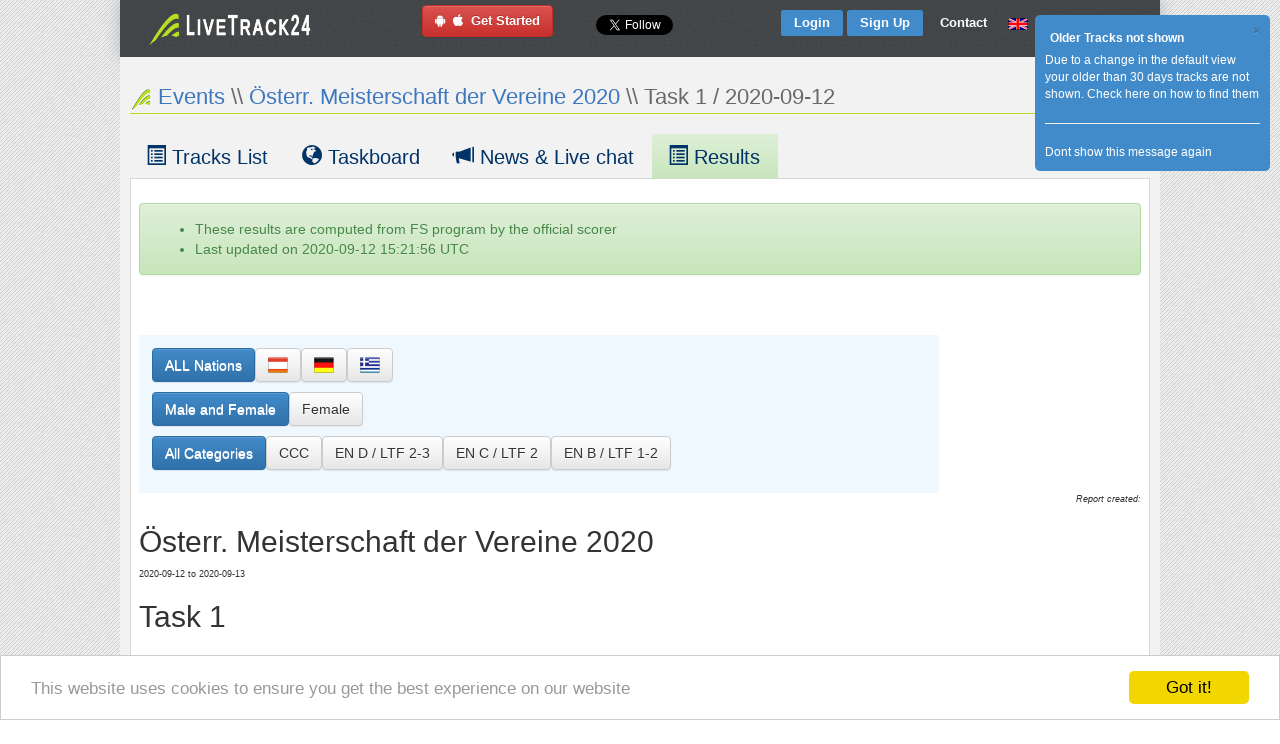

--- FILE ---
content_type: text/html; charset=utf-8
request_url: https://www.livetrack24.com/tasks/4673/results
body_size: 23081
content:
<!DOCTYPE html PUBLIC "-//W3C//DTD XHTML 1.0 Strict//EN" "http://www.w3.org/TR/xhtml1/DTD/xhtml1-strict.dtd">
<html  lang='en' >
<head>
<title>LiveTrack24 | Results for Österr. Meisterschaft der Vereine 2020 /Task 1 / 2020-09-12</title>
<meta name="title" content="LiveTrack24 | Results for Österr. Meisterschaft der Vereine 2020 /Task 1 / 2020-09-12" />
<meta http-equiv="Content-Type" content="text/html; charset=UTF-8">
    <link rel="stylesheet" type="text/css" href="https://fonts.googleapis.com/css?family=Open+Sans:400,300,600&subset=cyrillic,latin,greek">
<link rel='stylesheet' type='text/css' href='https://www.livetrack24.com/grouped.min.css' />
<script language='javascript' src='https://www.livetrack24.com/js/grouped.min.js'></script>
<script type="text/javascript">
var site_url = '/wall/';

var delete_com_alert = "Are you sure you want to delete this comment?";
var delete_post_alert = "Are you sure you want to delete this post?";
var language_like = "Like";
var language_unlike = "Unlike";
var lang_com_next = "Next";
var lang_write_comment = "Write a comment";
var lang_group_label = "";
var lang_account_sett = "Account Settings";
var lang_remove_buddy = "REMEMBER: Removing a friend will remove all the posts and sharings between you and your friend permanently. Do you still want to Continue?";

var lightbox_path = '/wall/assets/lightbox/';

var _lang_time_few_sec = " seconds ago";
var _lang_time_mints_ago = "minutes ago";
var _lang_time_hours_ago = "hours ago";
var txt_var_49 = "Error: It seems this post is deleted or you are not allowed do this action.";

var MainPage = "";
var notMyProfile = "";

var objType = "0";
var objID = "0";

</script>


    <script type="text/javascript" src="/js/jquery-polyglot.language.switcher.js"></script>
    <link rel='stylesheet' type='text/css' href='/css/polyglot-language-switcher-2.css' />

    <script type="application/javascript">
        function geoip(json){}
    </script>
    <script async src="https://geojs.srv.waymore.io/geo.js"></script>

    <script type="text/javascript">
	var translateActive=0;
	var translateDontFollowLinks=1;
	var language='english';
	
    var  server_task_ajax='https://c2.livetrack24.com';
    var  server_track_ajax='';


    $.fn.extend({
        popoverClosable: function (options) {
            var defaults = {
                template:
                    '<div class="popover popoverService">\
    <div class="arrow"></div>\
    <div class="popover-header">\
    <button type="button" class="close" data-dismiss="popover" aria-hidden="true">&times;</button>\
    <h3 class="popover-title"></h3>\
    </div>\
    <div class="popover-content"></div>\
    </div>'
            };
            options = $.extend({}, defaults, options);
            var $popover_togglers = this;
            $popover_togglers.popover(options);
            $popover_togglers.on('click', function (e) {
                e.preventDefault();
                $popover_togglers.not(this).popover('hide');
                // $(this).parent().parent().hide().css('display:none;');
            });
            $('html').on('click', '[data-dismiss="popover"]', function (e) {
                $popover_togglers.popover('hide');
                $(this).parent().parent().hide().css('display:none;');
            });
        }
    });


    $(document).ready(function(){

        $('#langSelect').polyglotLanguageSwitcher();

        $(".serviceText").each(function(){
            var this_id=$(this).attr('id');
            var orgHtml=$(this).html();
            var serviceName=this_id.substring(8);

            $.getJSON(  '/ajax_actions.php?op=serviceInfo&name='+serviceName, function( data ) {
                // alert(data['title']);
                $("#service_"+data['name']).addClass('servicePopover');

                var html=data['desc'];

                if ( data['until']!=0 ){
                    html+='<BR><BR><div class="alert alert-success">You have this feature activated until '+data['until']+'</div>';
                } else {
                    html+='<BR><BR><div class="alert alert-info">You can get this feature too, see below on how to buy extra services</div>';
                }

                if (data['packages']) {
                    html+='It is included in the following services:<BR><BR>';

                    for (key in data['packages']) {
                        html+=
                            '<a class="btn btn-primary" href="'+data['packages'][key]+'"><span class="glyphicon glyphicon-chevron-down"></span> '+key+'</a>&nbsp;';
                    }
                    html+='<BR>';
                }



                $("#service_"+data['name']).popoverClosable({
                    'toggle':"popover",
                    'html':true,
                    'placement':"top",
                    'title':data['title'],
                    'content':html
                });
            });

        });


        
		bindActionsToTrackDivs();

        initClickovers();
		/*
		$("#breadcrumbs a").hover(
		    function () {
		        $(this).addClass("hover").children().addClass("hover");
		        $(this).parent().prev().find("span.arrow:first").addClass("pre_hover");
		    },
		    function () {
		        $(this).removeClass("hover").children().removeClass("hover");
		        $(this).parent().prev().find("span.arrow:first").removeClass("pre_hover");
		    }
		);*/

        

    });


	function bindActionsToTrackDivs() {
		return;
		//To switch directions up/down and left/right just place a "-" in front of the top/left attribute
		//Caption Sliding (Partially Hidden to Visible)
	
		$('.boxgrid.caption').hover(function(){
			$(".cover", this).stop().animate({top:'73px'},{queue:false,duration:160});
			$(this).css( 'overflow', 'visible' );

		}, function() {
			 $(".cover", this).stop().animate({top:'103px'},{queue:false,duration:160});
			 $(this).css( 'overflow', 'hidden' );
		});

				
		// $(".zoomImg").thumbPopup();
	}

    function switchBeta(on) {
        $.get('/ajax_actions.php?op=switch_beta&on='+on,
            function(result){
                location.reload();
            }
        );
    }
    function betaOptOut() {
        $.get('/ajax_actions.php?op=beta_opt_out',
            function(result){
                location.reload();
            }
        );
    }

    window.cookieconsent_options = {"message":"This website uses cookies to ensure you get the best experience on our website","dismiss":"Got it!","learnMore":"More info","link":null,"theme":"light-bottom"};

</script>

<script type="text/javascript" src="/js/cookieconsent.min.js"></script>


    <style type="text/css">
<!--

#translateDiv{
    position: absolute;
    top: 10%;
    left: 10%;
    width: 80%;
    height: 80%;
    background: rgb(232, 232, 232);
    padding: 4px;
    border: 2px solid #B3B3B3;
    z-index:999999;
    display: none;


}
#translateDiv{
    overflow-y: scroll;
}

.translateStringDiv {
    margin:2px;

}
#translateControl {
    position: absolute;
    top: 0;
    left: 0;
    width: 120px;
    height: auto;
    background: #D5DCFF;
    font-size: 12px;
    padding: 2px;
    border: 2px solid #B3B3B3;
}
#translateDontFollowLinks {
    text-decoration: none;
    /* cursor: pointer; */
    font-size: 9px;
}
.colorgraph {
    height: 5px;
    border-top: 0;
    background: #c4e17f;
    border-radius: 5px;
    background-image: -webkit-linear-gradient(left, #c4e17f, #c4e17f 12.5%, #f7fdca 12.5%, #f7fdca 25%, #fecf71 25%, #fecf71 37.5%, #f0776c 37.5%, #f0776c 50%, #db9dbe 50%, #db9dbe 62.5%, #c49cde 62.5%, #c49cde 75%, #669ae1 75%, #669ae1 87.5%, #62c2e4 87.5%, #62c2e4);
    background-image: -moz-linear-gradient(left, #c4e17f, #c4e17f 12.5%, #f7fdca 12.5%, #f7fdca 25%, #fecf71 25%, #fecf71 37.5%, #f0776c 37.5%, #f0776c 50%, #db9dbe 50%, #db9dbe 62.5%, #c49cde 62.5%, #c49cde 75%, #669ae1 75%, #669ae1 87.5%, #62c2e4 87.5%, #62c2e4);
    background-image: -o-linear-gradient(left, #c4e17f, #c4e17f 12.5%, #f7fdca 12.5%, #f7fdca 25%, #fecf71 25%, #fecf71 37.5%, #f0776c 37.5%, #f0776c 50%, #db9dbe 50%, #db9dbe 62.5%, #c49cde 62.5%, #c49cde 75%, #669ae1 75%, #669ae1 87.5%, #62c2e4 87.5%, #62c2e4);
    background-image: linear-gradient(to right, #c4e17f, #c4e17f 12.5%, #f7fdca 12.5%, #f7fdca 25%, #fecf71 25%, #fecf71 37.5%, #f0776c 37.5%, #f0776c 50%, #db9dbe 50%, #db9dbe 62.5%, #c49cde 62.5%, #c49cde 75%, #669ae1 75%, #669ae1 87.5%, #62c2e4 87.5%, #62c2e4);
}


.navbar-collapse.collapse {
    display: block!important;
}

.navbar-nav>li, .navbar-nav {
    float: left !important;
}

.navbar-nav.navbar-right:last-child {
    margin-right: -15px !important;
}
.navbar-right {
    float: right!important;
}
.pull-right {
    float: right!important;
}


body , html, * {
    /*font-family: "Open Sans", Arial, sans-serif;*/
    font-family: "Roboto", sans-serif ;

}

.popoverService {
    max-width: 400px ! important;
}

.beta-dialog .modal-dialog {
    width: 800px;
}

.beta-dialog p , .beta-dialog li {
    font-size:12px;
}



.mbc_container  {padding:0}

ul.token-input-list-facebook {
    width:80px;
    float:left;
}

 .containerMC{
    width: 500px;
    height: auto;
}

#dock{
    position: fixed;
    top: 0;
    left:0;
    width: 100%;
    background: rgba(0,0,0,0.5);
}


#user_menu_div  { width: 1000px; }
.contentMain    {    width:1040px; }
.leftCol        {    width:780px; }
 

.style1 {font-size: 13px}
.smallLink , .smallLink a:link, .smallLink a:visited, .smallLink a:active {font-size: 11px}
.style2 {
	color: #FF0000;
	font-style: italic;
}
body, #wrapperMain , #wrapper , .main_div  {
/*height:100%;*/
}

#wrapperMain , #wrapper , .main_div  {
/*height:100%;*/
}


.flag {
    margin-left:1px;
    margin-right:1px;
    width:24px;
}

.flagFilter {
    margin-left:1px;
    margin-right:1px;
    width:20px;
}

.activityFilter {
    margin-left:1px;
    margin-right:1px;
    width:16px;
}

.flagsDiv {
    position:relative;
    top:-17px;
    left:7px;
    padding:1px;
    padding-left:0;
    padding-right:0;
    background-color:#FFFFFF;
    width:80px;

    overflow:hidden;
}

.activitiesDiv {
    position:relative;
    top:-19px;
    left:7px;
    padding:1px;
    padding-left:0;
    padding-right:0;
    background-color:#FFFFFF;
    width:80px;

    overflow:hidden;
}

-->
</style>


    <script>
    </script>
<script type="text/javascript">

    var _gaq = _gaq || [];
    _gaq.push(['_setAccount', 'UA-4139288-2']);
    _gaq.push(['_setDomainName', '.livetrack24.com']);
    _gaq.push(['_trackPageview']);
        _gaq.push(['_setCustomVar',1,'Event','OEMdV2020',3]);
        (function() {
        var ga = document.createElement('script'); ga.type = 'text/javascript'; ga.async = true;
        ga.src = ('https:' == document.location.protocol ? 'https://ssl' : 'http://www') + '.google-analytics.com/ga.js';
        var s = document.getElementsByTagName('script')[0]; s.parentNode.insertBefore(ga, s);
    })();

</script>
</head>
<body >



<div width=100% align=center id='wrapperMain' class='wrapperMain'>

<div id='wrapper-e' align=center>
  <div class="wrapper-l"> 
    <div class="wrapper-r" style='width:1040px;'> 



<style type="text/css">
    .topdiv {
        border-bottom: 6px solid #424649;

        border-left: 26px solid #424649;
    }
</style>

<script type="text/javascript">

var hidetimer;
var site_url='/wall/';



function changeLanguage(lang0) {
	var lang=lang0;
    if (!lang) lang=$("#selectLang").val();
    $.get("/ajax_actions.php?op=change_language&new_language="+lang,
        function(result){
            location.reload();
        }
    );
}

function changeTZ() {
    var changeOffset=$("#changeOffset").val();
    var showLocalTimes=$("#showLocalTimes").is(':checked')?1:0;

    $.get("/ajax_actions.php?op=change_tz&changeOffset="+changeOffset+"&showLocalTimes="+showLocalTimes,
        function(result){
            window.location.reload(true);
           //window.location.href=window.location.href;
        }
    );

}


(function(d, s, id) {
    var js, fjs = d.getElementsByTagName(s)[0];
    if (d.getElementById(id)) return;
    js = d.createElement(s); js.id = id;
    js.src = "//connect.facebook.net/en_US/all.js#xfbml=1&appId=83965197938";
    fjs.parentNode.insertBefore(js, fjs);
}(document, 'script', 'facebook-jssdk'));



	$(function() {
		var pageUrl = window.location;
		var pageTitle=$("title").text();	
	});





$(document).ready(function () {
	$("#userSearchBox").tokenInput("/EXT_pilot_functions.php?op=findPilot&format=json",
		 {
		hintText: "Search for username...",
        minChars: 2,
        theme: "light",
        // tokenLimit: 1,
        onAdd: function (item) {
            var url='http://www.livetrack24.com/user/%USERID%';
            url=url.replace('%USERID%',item.id);
            window.location = url;
        }
	});


	});
</script>


<div id="fb-root"></div>

<div class="topdiv" id="topdiv" width="100%" align="center">
	<div class="hsep5"></div>
	<table class='topMenu'>
    	<tr>
        	<td rowspan="2" align="left">
        	 <a href="/" > 
						 
        		<img src="/img/logo.png" width="170"/>
        	</a>
        	</td>
            <td align="center" rowspan="2">
                                <a class="btn btn-danger" style="text-decoration:none" href="/docs/mobile" alt="Install on yuor phone & start Tracking">
                    <i class="fa fa-android fa-1x" target="_blank"></i>&nbsp;
                    <i class="fa fa-apple fa-1x" target="_blank"></i>&nbsp; Get Started</a>
                
                                    <div align='right' style='float: right; margin-right: 22px; margin-bottom: 11px; margin-top: 10px;'>

                        <a href="https://twitter.com/livetrack24" class="twitter-follow-button"
                           data-show-screen-name="false"
                           data-show-count="false" data-size="normal">Follow @livetrack24</a>
                        <script>!function(d,s,id){var js,fjs=d.getElementsByTagName(s)[0],p=/^http:/.test(d.location)?'http':'https';if(!d.getElementById(id)){js=d.createElement(s);js.id=id;js.src=p+'://platform.twitter.com/widgets.js';fjs.parentNode.insertBefore(js,fjs);}}(document, 'script', 'twitter-wjs');
                        </script>



                        <div style='line-height: 10px' class="fb-like"
                             data-href="https://www.facebook.com/LiveTrack24"
                             data-width="120"
                             data-height="40"
                             data-colorscheme="light" data-layout="button_count"
                             data-action="like" data-show-faces="false" data-send="false"></div>
                        </ul>
                    </div>
                            </td>
        	<td align="right" valign="top" style="padding-top:5px;">

            	            <a href="/login" class="buttonsmall bluetop">Login</a>
	            <a href="/register" class="buttonsmall bluetop">Sign Up</a>
             


                            <a contact-id='2' href="javascript:;" class="contactButton buttonsmall">Contact</a>
            

            </td>
        	<td align="left" valign="top" style="padding-top:7px; padding-left:8px;" width="160">
        	                           <div id="langSelect" class="polyglot-language-switcher"  data-selected-lang="english" data-grid-columns="3" data-anim-effect="slide" data-open-mode="click">
                   <ul style="display: none">
                       <li><a href='javascript:changeLanguage("english");' title='English' data-lang-id='english'><img src='/img/flags/uk.gif' alt='English'> English</a></li>
<li><a href='javascript:changeLanguage("german");' title='Deutsch' data-lang-id='german'><img src='/img/flags/de.gif' alt='Deutsch'> Deutsch</a></li>
<li><a href='javascript:changeLanguage("french");' title='Français' data-lang-id='french'><img src='/img/flags/fr.gif' alt='Français'> Français</a></li>
<li><a href='javascript:changeLanguage("italian");' title='Italiano' data-lang-id='italian'><img src='/img/flags/it.gif' alt='Italiano'> Italiano</a></li>
<li><a href='javascript:changeLanguage("spanish");' title='Español' data-lang-id='spanish'><img src='/img/flags/es.gif' alt='Español'> Español</a></li>
<li><a href='javascript:changeLanguage("portuguese");' title='Português' data-lang-id='portuguese'><img src='/img/flags/pt.gif' alt='Português'> Português</a></li>
<li><a href='javascript:changeLanguage("greek");' title='Ελληνικά' data-lang-id='greek'><img src='/img/flags/gr.gif' alt='Ελληνικά'> Ελληνικά</a></li>
<li><a href='javascript:changeLanguage("turkish");' title='Türkçe' data-lang-id='turkish'><img src='/img/flags/tr.gif' alt='Türkçe'> Türkçe</a></li>
<li><a href='javascript:changeLanguage("danish");' title='Dansk' data-lang-id='danish'><img src='/img/flags/dk.gif' alt='Dansk'> Dansk</a></li>
<li><a href='javascript:changeLanguage("swedish");' title='Svenska' data-lang-id='swedish'><img src='/img/flags/se.gif' alt='Svenska'> Svenska</a></li>
<li><a href='javascript:changeLanguage("finnish");' title='Suomi' data-lang-id='finnish'><img src='/img/flags/fi.gif' alt='Suomi'> Suomi</a></li>
<li><a href='javascript:changeLanguage("dutch");' title='Nederlands' data-lang-id='dutch'><img src='/img/flags/nl.gif' alt='Nederlands'> Nederlands</a></li>
<li><a href='javascript:changeLanguage("polish");' title='Polski' data-lang-id='polish'><img src='/img/flags/pl.gif' alt='Polski'> Polski</a></li>
<li><a href='javascript:changeLanguage("czech");' title='Čeština' data-lang-id='czech'><img src='/img/flags/cz.gif' alt='Čeština'> Čeština</a></li>
<li><a href='javascript:changeLanguage("hungarian");' title='Magyar' data-lang-id='hungarian'><img src='/img/flags/hu.gif' alt='Magyar'> Magyar</a></li>
<li><a href='javascript:changeLanguage("slovenian");' title='Slovenščina' data-lang-id='slovenian'><img src='/img/flags/si.gif' alt='Slovenščina'> Slovenščina</a></li>
<li><a href='javascript:changeLanguage("afrikaans");' title='Afrikaans' data-lang-id='afrikaans'><img src='/img/flags/za.gif' alt='Afrikaans'> Afrikaans</a></li>
<li><a href='javascript:changeLanguage("romanian");' title='Română' data-lang-id='romanian'><img src='/img/flags/ro.gif' alt='Română'> Română</a></li>
<li><a href='javascript:changeLanguage("russian");' title='Ру́сский язы́к' data-lang-id='russian'><img src='/img/flags/ru.gif' alt='Ру́сский язы́к'> Ру́сский язы́к</a></li>
<li><a href='javascript:changeLanguage("bulgarian");' title='български език' data-lang-id='bulgarian'><img src='/img/flags/bg.gif' alt='български език'> български език</a></li>
<li><a href='javascript:changeLanguage("serbian");' title='Cрпски језик' data-lang-id='serbian'><img src='/img/flags/cs.gif' alt='Cрпски језик'> Cрпски језик</a></li>
<li><a href='javascript:changeLanguage("croatian");' title='Hrvatski jezik' data-lang-id='croatian'><img src='/img/flags/hr.gif' alt='Hrvatski jezik'> Hrvatski jezik</a></li>
<li><a href='javascript:changeLanguage("chinese");' title='中文' data-lang-id='chinese'><img src='/img/flags/cn.gif' alt='中文'> 中文</a></li>
<li><a href='javascript:changeLanguage("hebrew");' title='עברית' data-lang-id='hebrew'><img src='/img/flags/il.gif' alt='עברית'> עברית</a></li>
                   </ul>
               </div>


            </td>
        </tr>

            </table>



</div>




<script language="javascript">

    function translateSeeAll() {
        $("#translateDiv").toggle();

    }

var msgBoxes=[];

function hideMessageAlert(mID) {
	$.post( '/ajax_actions.php?op=alert_message&action=hide', {mID:mID} );	
	$("#msg_close_"+mID).html("<strong>OK</strong>").parent().parent().fadeOut(300);
}

function showContact(page) {
	//var topicID=page.substring(1);
    var topicID=page;
	var url="/contact.php?topicID="+topicID;
	$.get(url, 
		function(result){
            $("#modalDialog .modal-title").html('Contact us');
            $("#modalDialog .modal-body").html( result );
            $("#modalDialog .modal-footer").html('');
            $('#modalDialog').modal();

		}
	);
}

function closePopup() {
	activeUserMenu='';
	$("#actionDiv").hide();
	$("#takeoffAddID").hide();
	$("#smsPopupDiv").hide();
	$("#smsPopupError").hide();
    $("#userMenuDiv").hide();

}

$(document).ready(function(){
	// initBtn();
	
	$(".userMenuLinkX").live('click', function(e) {
		if ($("#userMenuDiv").is(':visible') ) {
			$("#userMenuDiv").hide();
			return;
		}
		$("#userMenuDiv").css({
				left:$(this).offset().left-5,
				top:$(this).offset().top+15
			}).html("<img src='/img/ajax-loader.gif'>").show();	
		var this_id=$(this).attr('id'); 
		var parts=this_id.split("_");
		var user_id=parts[1];
		
		$("#userMenuDiv").load('/GUI_EXT_user.php?op=usermenu&user_id='+user_id);
	});

    $(".userMenuLinkX").clickover({
        content: function() {
            return "###";
        },
        html: true,
        global_close: true,
        trigger: 'click',
        placement: 'bottom'
    });

    $('.userMenuLink').clickover({
        placement: 'bottom',
        trigger: 'click',
        html: true,
        title:'',
        content:'content',
        container: 'body',
        class_name: 'clickover',
        global_close: true,

        onShown: function(e){
            var clickover=this;
            var this_id=this.$element[0].id;
            var parts=this_id.split("_");

            var url="/GUI_EXT_user.php?op=usermenu&user_id="+parts[1];
            $.get(url,function(response) {
                $("div.clickover").find("div.popover-content").html(response);
                $("div.clickover").find(".popover-title").prepend(popoverCloseButtonHtml);
                clickover.resetPosition();
            });

        }

    });



    $(document.body).on('click', '.closePopupButton', function() {
        closePopup();
    })

	$(".closePopupButton").live('click', function(e) {
			closePopup();
	});

	$(".contactButton").click(function(f) {		
		showContact( $(this).attr('contact-id') );
	});	
		
		
	msgBoxes[13]=$.jGrowl('Due to a change in the default view your older than 30 days tracks are not shown. <a href="https://www.livetrack24.com/news/2023_08_19">Check here on how to find them</a><HR><div id="msg_close_13"><a href="javascript:void(0);" onclick="hideMessageAlert(13);">Dont show this message again</a></div>', { 
		header: 'Older Tracks not shown',
		theme: 'manilla',
		sticky: true
	});
	

});

</script>


<div class="maindiv taskMainDiv" id="maindiv">
    <div class="contentMain taskContentMainDiv">
        <div id='userMenuDiv'></div>

<div style='clear:both;'>
<script>(function(d, s, id) {
		var js, fjs = d.getElementsByTagName(s)[0];
		if (d.getElementById(id)) return;
		js = d.createElement(s); js.id = id;
		js.src = "//connect.facebook.net/en_US/sdk.js#xfbml=1&version=v2.3&appId=83965197938";
		fjs.parentNode.insertBefore(js, fjs);
	}(document, 'script', 'facebook-jssdk'));</script>
<script>

	function createReplay(taskID) {
		var url="https://c6.livetrack24.com/ajax.live_task.php?op=delete_replay&taskID="+taskID;
		$.get( url, function( data ) {
			alert(data );
		});

	}
</script>

<h1 class='pageheader pageheaderMedFont'><a href='/events'>Events</a> \\ <a href='/events/OEMdV2020'>Österr. Meisterschaft der Vereine 2020</a> \\ Task 1 / 2020-09-12<small><div id="eventSocialBar">
    <div class="fb-share-button" data-href="https://www.livetrack24.com:443/tasks/4673/results" data-layout="button_count">
    </div>
</div></small></h1><div id="taskMenuHor" class="tabbable">
    <ul class="nav nav-tabs">
    <li class=""><a href="/tasks/4673" >
    <span class="glyphicon glyphicon-list-alt"></span> Tracks List</a></li><li class=""><a href="/tasks/4673/tp" >
        <span class="glyphicon glyphicon-globe"></span> Taskboard</a></li><li class=""><a href="/tasks/4673/news">
    <span class="glyphicon glyphicon-bullhorn"></span> News & Live chat</a></li><li class="alert-success " "><a href="/tasks/4673/results">
            <span class="glyphicon glyphicon-list-alt"></span> Results</a></li></ul>
      <div class="tab-content">
      </div>
    </div>
    <div style='width:100%;' class='leftCol leftColTask'><div style='width:; overflow:hidden;'>

<div id="ticker01" class="tickercontainer">
<marquee  id="tickerMarquee" behavior="scroll" scrollamount="2" direction="left" width="900"></marquee>
</div> 

<link rel='stylesheet' type='text/css' href='https://www.livetrack24.com/css/jqModal.css' />

<script language='javascript' src='https://www.livetrack24.com/js/marquee.js'></script>
<script type="text/javascript"><!--//--><![CDATA[//><!--

$(function() { 
 var newsTickerRunning=1;
 var marquee=null;
 
 var newsTickerUrl='/EXT_news.php?taskID=4673&inlineMode=0';

 jQuery.ajax({	
	url: newsTickerUrl,
	timeout: 4000,
	success: function(newsHtml) { 		
	   $("#tickerMarquee").html("<ul class='newsticker'>"+newsHtml+"</ul>");
 
	   marquee=$('#tickerMarquee').marquee('pointer');
	   
	   
	   marquee.mouseover(function () {
 			if (newsTickerRunning) {
				$(this).trigger('stop');
 			}
		}).mouseout(function () {
			if (newsTickerRunning) {
				$(this).trigger('start');
			}
		}).mousemove(function (event) {
			if ($(this).data('drag') == true) {
				this.scrollLeft = $(this).data('scrollX') + ($(this).data('x') - event.clientX);
			}
		}).mousedown(function (event) {
			$(this).data('drag', true).data('x', event.clientX).data('scrollX', this.scrollLeft);
		}).mouseup(function () {
			$(this).data('drag', false);
		});
		
		}
		
  }) 

	
})

</script></div>
	<div class='alert alert-success'>
		<ul><li>These results are computed from FS program by the official scorer
			<li>Last updated  on
            2020-09-12 15:21:56 UTC    </ul>
	</div>

<BR>


<style type="text/css">
<!--
#resultsDiv button {
	font-size:14px;

}


-->
</style>

<script language="javascript">

	$(document).ready(function() {
		$("#resultsDiv button").addClass("btn").addClass("btn-lg").addClass("btn-primary");
	});

</script>


<div id="resultsDiv">
﻿<!DOCTYPE html><html>
  <head>
    <script language="javascript">
var filters={
	'nat':{ 'allText':'All Nations' , 'text':'Nation'} ,
	'gender':{ 'allText':'Male and Female', 'text':'' } ,
	'cat':{ 'allText':'All Categories', 'text':'Category' }
  
} ;


</script><script src="/js/results_fs_init.js"></script><style type="text/css">
				
@media print
{    
    .no-print, .no-print *
    {
        display: none !important;
    }
}

.hover { /* for IE using onmouseover and onmouseout */
  background: red;
  color:white;
}
tr.fs_res_res_row:hover {
  background: red;
  color:white;
}

.gen_woman {
  background: pink;
}
.gen_man {
  background: lightblue;
}
  
tr.odd_man {
  background: #CEEBF5;
}
tr.odd_woman {
  background: #F9D8DE;
}

div.fs_res   {
  font-family: Verdana, Arial, Helvetica, sans-serif;
  font-size: x-small;
}
  
table.fs_res   {
  border:solid 1px gray;
  border-collapse:collapse;
  font-size: x-small;
}
  
td.fs_res   {
  border:solid 1px gray;
  vertical-align:top;
  padding:5px;
}
  
th.fs_res   {
  border:solid 1px gray;
  vertical-align:center;
}
  
.GoLarge{
	height:50px;
	width:213px;
	font-size:large;
}

#countryButtonsDiv {
	width:100%;
}

.cellName img {
	margin-right:4px;
	width: 18px;
}

.cellFlag img {
  margin-right:1px;
  width: 18px;
}

img.btn{
	width:46px;
}

.filterButtons { 
	padding: 13px;
    width: 800px;
    background-color: aliceblue;
}

.filterButtons  div { 
	margin-bottom:10px;
}
</style>
  </head>
  <body>
    <div class="fs_res"><img src="http://www.livetrack24.com/files/events/OEMdV2020/banner.jpg"><div id="filterButtonsDiv" class="no-print filterButtons">
        <div id="countryButtonsDiv"></div>
        <div id="genderButtonsDiv"></div>
      </div>
    </div>
    <div>
      <div class="fs_res">
        <div class="fs_res" style="width:100%;font-size: xx-small;text-align:right;">
          <p style="font-style:italic;">
                Report created: </p>
        </div>
        <h2>Österr. Meisterschaft der Vereine 2020</h2>
        <p style="font-size:xx-small">2020-09-12 to 2020-09-13</p>
        <h2>Task 1</h2>
        <h3>2020-09-12 Task<span id="subtitle">(All pilots)</span></h3>
        <h4>Elapsed time 37,4 km</h4>
        <p>Provisional 17:25</p>
        <table id="turnpointlist" class="fs_res">
          <thead>
            <tr>
              <th class="fs_res">No</th>
              <th class="fs_res">Dist.</th>
              <th class="fs_res">Id</th>
              <th class="fs_res">
            Radius<br>(meters)
          </th>
              <th class="fs_res">Open</th>
              <th class="fs_res">Close</th>
              <th class="fs_res">Coordinates</th>
            </tr>
          </thead>
          <tbody>
            <tr>
              <td class="fs_res">1</td>
              <td class="fs_res" align="right">0,0 km
              </td>
              <td class="fs_res">S01201</td>
              <td class="fs_res" align="right">400</td>
              <td class="fs_res">12:00</td>
              <td class="fs_res">13:00</td>
              <td class="fs_res">
                  Lat: 47.2186 Lon: 11.8235</td>
            </tr>
            <tr>
              <td class="fs_res">2 SS</td>
              <td class="fs_res" align="right">1,5 km
              </td>
              <td class="fs_res">R04057</td>
              <td class="fs_res" align="right">6000</td>
              <td class="fs_res">12:15</td>
              <td class="fs_res">15:30</td>
              <td class="fs_res">
                  Lat: 47.2633 Lon: 11.8969</td>
            </tr>
            <tr>
              <td class="fs_res">3</td>
              <td class="fs_res" align="right">4,5 km
              </td>
              <td class="fs_res">R04057</td>
              <td class="fs_res" align="right">3000</td>
              <td class="fs_res">12:15</td>
              <td class="fs_res">15:30</td>
              <td class="fs_res">
                  Lat: 47.2633 Lon: 11.8969</td>
            </tr>
            <tr>
              <td class="fs_res">4</td>
              <td class="fs_res" align="right">11,7 km
              </td>
              <td class="fs_res">T53087</td>
              <td class="fs_res" align="right">3500</td>
              <td class="fs_res">12:15</td>
              <td class="fs_res">15:30</td>
              <td class="fs_res">
                  Lat: 47.153 Lon: 11.8216</td>
            </tr>
            <tr>
              <td class="fs_res">5</td>
              <td class="fs_res" align="right">22,3 km
              </td>
              <td class="fs_res">R02056</td>
              <td class="fs_res" align="right">3000</td>
              <td class="fs_res">12:15</td>
              <td class="fs_res">15:30</td>
              <td class="fs_res">
                  Lat: 47.3028 Lon: 11.8733</td>
            </tr>
            <tr>
              <td class="fs_res">6</td>
              <td class="fs_res" align="right">35,1 km
              </td>
              <td class="fs_res">T54118</td>
              <td class="fs_res" align="right">1000</td>
              <td class="fs_res">12:15</td>
              <td class="fs_res">15:30</td>
              <td class="fs_res">
                  Lat: 47.1518 Lon: 11.8582</td>
            </tr>
            <tr>
              <td class="fs_res">7 ES</td>
              <td class="fs_res" align="right">36,6 km
              </td>
              <td class="fs_res">L01061</td>
              <td class="fs_res" align="right">1000</td>
              <td class="fs_res">12:15</td>
              <td class="fs_res">15:30</td>
              <td class="fs_res">
                  Lat: 47.1816 Lon: 11.8702</td>
            </tr>
            <tr>
              <td class="fs_res">8</td>
              <td class="fs_res" align="right">37,4 km
              </td>
              <td class="fs_res">L01061</td>
              <td class="fs_res" align="right">200</td>
              <td class="fs_res">12:15</td>
              <td class="fs_res">15:30</td>
              <td class="fs_res">
                  Lat: 47.1816 Lon: 11.8702</td>
            </tr>
          </tbody>
        </table><br><br><table class="fs_res">
          <thead>
            <tr id="headingrow">
              <th class="fs_res">#</th>
              <th class="fs_res nomobile">Id</th>
              <th class="fs_res"></th>
              <th class="fs_res">Name</th>
              <th class="fs_res"></th>
              <th class="fs_res">Glider</th>
              <th class="fs_res nomobile">Sponsor</th>
              <th class="fs_res nomobile">SS</th>
              <th class="fs_res nomobile">ES</th>
              <th class="fs_res">Time</th>
              <th class="fs_res nomobile">km/h</th>
              <th class="fs_res">Dist.</th>
              <th class="fs_res">
        Dist.<br>Points
      </th>
              <th class="fs_res">
          Lead.<br>Points
        </th>
              <th class="fs_res">
        Time<br>Points
      </th>
              <th class="fs_res">Total</th>
            </tr>
          </thead>
          <tr data-LiveUsername="schalber453" data-iso2="at" data-email="a.schalber@a1.net" data-team="1. Drachenflieger- und Paragleiterclub Salzburg 1" data-category="CCC" data-Phone="+436641418495" data-Certification="CCC" data-PilotLevel="5" data-Status="Paid" class="fs_res_res_row rowResult" data-nat="at" data-gender="man" data-cat="CCC">
            <td class="fs_res cellRank" align="right">1</td>
            <td class="fs_res cellPilotID nomobile">311</td>
            <td class="fs_res cellFlag"><img src="http://www.livetrack24.com/img/flags/32/at.png"></td>
            <td class="fs_res cellName">Alexander Schalber</td>
            <td class="fs_res cellGender">M</td>
            <td class="fs_res cellGlider">Ozone Enzo3 - S [CCC] (CCC)
        
      </td>
            <td class="fs_resc ellSponsor nomobile">Flugschule Salzburg</td>
            <td class="fs_res nomobile">12:34:34</td>
            <td class="fs_res nomobile">13:54:27</td>
            <td class="fs_res">01:19:53</td>
            <td class="fs_res nomobile">26,3</td>
            <td class="fs_res" align="right">37,39</td>
            <td class="fs_res" align="right">673,7</td>
            <td class="fs_res" align="right">139,2</td>
            <td class="fs_res" align="right">129,2</td>
            <td class="fs_res cellPoints" align="right" data-points="942.1">942</td>
          </tr>
          <tr data-LiveUsername="SBrandlehner" data-iso2="at" data-email="sbrandlehner@gmail.com" data-team="Ikarus Abtenau 1" data-category="EN D / LTF 2-3" data-Phone="+436764555824" data-Certification="EN D / LTF 2-3" data-PilotLevel="5" data-Status="Paid" class="fs_res_res_row rowResult" data-nat="at" data-gender="man" data-cat="EN D / LTF 2-3">
            <td class="fs_res cellRank" align="right">2</td>
            <td class="fs_res cellPilotID nomobile">413</td>
            <td class="fs_res cellFlag"><img src="http://www.livetrack24.com/img/flags/32/at.png"></td>
            <td class="fs_res cellName">Stefan Brandlehner</td>
            <td class="fs_res cellGender">M</td>
            <td class="fs_res cellGlider">Flow Paragliders XCRacer - M [EN D] (EN D / LTF 2-3)
        
      </td>
            <td class="fs_resc ellSponsor nomobile">
            </td>
            <td class="fs_res nomobile">12:26:04</td>
            <td class="fs_res nomobile">13:54:53</td>
            <td class="fs_res">01:28:49</td>
            <td class="fs_res nomobile">23,6</td>
            <td class="fs_res" align="right">37,39</td>
            <td class="fs_res" align="right">673,7</td>
            <td class="fs_res" align="right">155,2</td>
            <td class="fs_res" align="right">105,8</td>
            <td class="fs_res cellPoints" align="right" data-points="934.7">935</td>
          </tr>
          <tr data-LiveUsername="EDA" data-iso2="at" data-email="armin.eder@gmx.at" data-team="IGV 1" data-category="CCC" data-Phone="+436609450250" data-Certification="CCC" data-PilotLevel="5" data-Status="Paid" class="fs_res_res_row rowResult" data-nat="at" data-gender="man" data-cat="CCC">
            <td class="fs_res cellRank" align="right">3</td>
            <td class="fs_res cellPilotID nomobile">600</td>
            <td class="fs_res cellFlag"><img src="http://www.livetrack24.com/img/flags/32/at.png"></td>
            <td class="fs_res cellName">Armin Eder</td>
            <td class="fs_res cellGender">M</td>
            <td class="fs_res cellGlider">Ozone Enzo3 - S [CCC] (CCC)
        
      </td>
            <td class="fs_resc ellSponsor nomobile">paraclinic</td>
            <td class="fs_res nomobile">12:25:55</td>
            <td class="fs_res nomobile">13:55:21</td>
            <td class="fs_res">01:29:26</td>
            <td class="fs_res nomobile">23,5</td>
            <td class="fs_res" align="right">37,39</td>
            <td class="fs_res" align="right">673,7</td>
            <td class="fs_res" align="right">141,4</td>
            <td class="fs_res" align="right">104,4</td>
            <td class="fs_res cellPoints" align="right" data-points="919.5">920</td>
          </tr>
          <tr data-LiveUsername="Projectl" data-iso2="at" data-email="herbert.holaus@gmx.at" data-team="IGV 1" data-category="EN D / LTF 2-3" data-Phone="069981394414" data-Certification="EN D / LTF 2-3" data-PilotLevel="4" data-Status="Paid" class="fs_res_res_row rowResult" data-nat="at" data-gender="man" data-cat="EN D / LTF 2-3">
            <td class="fs_res cellRank" align="right">4</td>
            <td class="fs_res cellPilotID nomobile">639</td>
            <td class="fs_res cellFlag"><img src="http://www.livetrack24.com/img/flags/32/at.png"></td>
            <td class="fs_res cellName">Herbert Holaus</td>
            <td class="fs_res cellGender">M</td>
            <td class="fs_res cellGlider">Ozone ZenoML - ML [EN D] (EN D / LTF 2-3)
        
      </td>
            <td class="fs_resc ellSponsor nomobile">paraclinic</td>
            <td class="fs_res nomobile">12:31:40</td>
            <td class="fs_res nomobile">14:00:35</td>
            <td class="fs_res">01:28:55</td>
            <td class="fs_res nomobile">23,6</td>
            <td class="fs_res" align="right">37,39</td>
            <td class="fs_res" align="right">673,7</td>
            <td class="fs_res" align="right">122,5</td>
            <td class="fs_res" align="right">105,6</td>
            <td class="fs_res cellPoints" align="right" data-points="901.8">902</td>
          </tr>
          <tr data-LiveUsername="Atlasm" data-iso2="at" data-email="hannes.kapferer@gmx.at" data-team="IGV 2" data-category="EN C / LTF 2" data-Phone="069912984100" data-Certification="EN C / LTF 2" data-PilotLevel="4" data-Status="Paid" class="fs_res_res_row rowResult" data-nat="at" data-gender="man" data-cat="EN C / LTF 2">
            <td class="fs_res cellRank" align="right">5</td>
            <td class="fs_res cellPilotID nomobile">9803</td>
            <td class="fs_res cellFlag"><img src="http://www.livetrack24.com/img/flags/32/at.png"></td>
            <td class="fs_res cellName">Hannes Kapferer</td>
            <td class="fs_res cellGender">M</td>
            <td class="fs_res cellGlider">Gin Camino - S [EN C] (EN C / LTF 2)
        
      </td>
            <td class="fs_resc ellSponsor nomobile">
            </td>
            <td class="fs_res nomobile">12:26:52</td>
            <td class="fs_res nomobile">14:20:45</td>
            <td class="fs_res">01:53:53</td>
            <td class="fs_res nomobile">18,4</td>
            <td class="fs_res" align="right">37,39</td>
            <td class="fs_res" align="right">673,7</td>
            <td class="fs_res" align="right">129,0</td>
            <td class="fs_res" align="right">57,8</td>
            <td class="fs_res cellPoints" align="right" data-points="860.5">861</td>
          </tr>
          <tr data-LiveUsername="Alois08" data-iso2="at" data-email="alois.resinger@gmx.at" data-team="Parateam Virgen " data-category="EN D / LTF 2-3" data-Phone="06506055632" data-Certification="EN D / LTF 2-3" data-PilotLevel="4" data-Status="Paid" class="fs_res_res_row rowResult" data-nat="at" data-gender="man" data-cat="EN D / LTF 2-3">
            <td class="fs_res cellRank" align="right">6</td>
            <td class="fs_res cellPilotID nomobile">27627</td>
            <td class="fs_res cellFlag"><img src="http://www.livetrack24.com/img/flags/32/at.png"></td>
            <td class="fs_res cellName">Resinger Alois</td>
            <td class="fs_res cellGender">M</td>
            <td class="fs_res cellGlider">Ozone Zeno - MS [EN D] (EN D / LTF 2-3)
        
      </td>
            <td class="fs_resc ellSponsor nomobile">
            </td>
            <td class="fs_res nomobile">12:31:43</td>
            <td class="fs_res nomobile">
            </td>
            <td class="fs_res"></td>
            <td class="fs_res nomobile"></td>
            <td class="fs_res" align="right">31,11</td>
            <td class="fs_res" align="right">560,6</td>
            <td class="fs_res" align="right">91,4</td>
            <td class="fs_res" align="right"></td>
            <td class="fs_res cellPoints" align="right" data-points="652">652</td>
          </tr>
          <tr data-LiveUsername="Florian83" data-iso2="at" data-email="florian-schiller@gmx.at" data-team="1. Drachenflieger- und Paragleiterclub Salzburg 1" data-category="CCC" data-Phone="+436601579892" data-Certification="CCC" data-PilotLevel="5" data-Status="Paid" class="fs_res_res_row rowResult" data-nat="at" data-gender="man" data-cat="CCC">
            <td class="fs_res cellRank" align="right">7</td>
            <td class="fs_res cellPilotID nomobile">53259</td>
            <td class="fs_res cellFlag"><img src="http://www.livetrack24.com/img/flags/32/at.png"></td>
            <td class="fs_res cellName">Florian Schiller</td>
            <td class="fs_res cellGender">M</td>
            <td class="fs_res cellGlider">Ozone Enzo 3 - L [CCC] (CCC)
        
      </td>
            <td class="fs_resc ellSponsor nomobile">
            </td>
            <td class="fs_res nomobile">12:27:01</td>
            <td class="fs_res nomobile">
            </td>
            <td class="fs_res"></td>
            <td class="fs_res nomobile"></td>
            <td class="fs_res" align="right">31,34</td>
            <td class="fs_res" align="right">564,8</td>
            <td class="fs_res" align="right">70,9</td>
            <td class="fs_res" align="right"></td>
            <td class="fs_res cellPoints" align="right" data-points="635.7">636</td>
          </tr>
          <tr data-LiveUsername="Lex" data-iso2="at" data-email="lex@xalps.com" data-team="Mojo 1" data-category="CCC" data-Phone="+436766707211" data-Certification="CCC" data-PilotLevel="5" data-Status="Paid" class="fs_res_res_row rowResult" data-nat="at" data-gender="man" data-cat="CCC">
            <td class="fs_res cellRank" align="right">8</td>
            <td class="fs_res cellPilotID nomobile">9794</td>
            <td class="fs_res cellFlag"><img src="http://www.livetrack24.com/img/flags/32/at.png"></td>
            <td class="fs_res cellName">Alexander Robé</td>
            <td class="fs_res cellGender">M</td>
            <td class="fs_res cellGlider">Ozone Enzo3 - L [CCC] (CCC)
        
      </td>
            <td class="fs_resc ellSponsor nomobile">Business Insights, Ozone, AHT, Cooling Systems, Naviter, Injoy Liezen, Airsthetik, Flywear</td>
            <td class="fs_res nomobile">12:31:04</td>
            <td class="fs_res nomobile">
            </td>
            <td class="fs_res"></td>
            <td class="fs_res nomobile"></td>
            <td class="fs_res" align="right">29,08</td>
            <td class="fs_res" align="right">524,1</td>
            <td class="fs_res" align="right">51,9</td>
            <td class="fs_res" align="right"></td>
            <td class="fs_res cellPoints" align="right" data-points="576">576</td>
          </tr>
          <tr data-LiveUsername="para24" data-iso2="at" data-email="t.weingartner@gmx.net" data-team="IGV 1" data-category="EN D / LTF 2-3" data-Phone="+436505093381" data-Certification="EN D / LTF 2-3" data-PilotLevel="4" data-Status="Paid" class="fs_res_res_row rowResult" data-nat="at" data-gender="man" data-cat="EN D / LTF 2-3">
            <td class="fs_res cellRank" align="right">9</td>
            <td class="fs_res cellPilotID nomobile">4532</td>
            <td class="fs_res cellFlag"><img src="http://www.livetrack24.com/img/flags/32/at.png"></td>
            <td class="fs_res cellName">Thomas Weingartner</td>
            <td class="fs_res cellGender">M</td>
            <td class="fs_res cellGlider">Flow Paragliders XCRacer - M [EN D] (EN D / LTF 2-3)
        
      </td>
            <td class="fs_resc ellSponsor nomobile">paraclinic</td>
            <td class="fs_res nomobile">12:35:02</td>
            <td class="fs_res nomobile">
            </td>
            <td class="fs_res"></td>
            <td class="fs_res nomobile"></td>
            <td class="fs_res" align="right">28,48</td>
            <td class="fs_res" align="right">513,2</td>
            <td class="fs_res" align="right">42,0</td>
            <td class="fs_res" align="right"></td>
            <td class="fs_res cellPoints" align="right" data-points="555.2">555</td>
          </tr>
          <tr data-LiveUsername="D4VE" data-iso2="at" data-email="david.lankmayer@gmx.net" data-team="Foi-Gaser" data-category="EN D / LTF 2-3" data-Phone="+436641642598" data-Certification="EN D / LTF 2-3" data-PilotLevel="5" data-Status="Paid" class="fs_res_res_row rowResult" data-nat="at" data-gender="man" data-cat="EN D / LTF 2-3">
            <td class="fs_res cellRank" align="right">10</td>
            <td class="fs_res cellPilotID nomobile">20073</td>
            <td class="fs_res cellFlag"><img src="http://www.livetrack24.com/img/flags/32/at.png"></td>
            <td class="fs_res cellName">David Lankmayer</td>
            <td class="fs_res cellGender">M</td>
            <td class="fs_res cellGlider">Flow Paragliders XCRacer - M [EN D] (EN D / LTF 2-3)
        
      </td>
            <td class="fs_resc ellSponsor nomobile">Skywalk, Flywear</td>
            <td class="fs_res nomobile">12:35:24</td>
            <td class="fs_res nomobile">
            </td>
            <td class="fs_res"></td>
            <td class="fs_res nomobile"></td>
            <td class="fs_res" align="right">27,47</td>
            <td class="fs_res" align="right">495,0</td>
            <td class="fs_res" align="right">23,7</td>
            <td class="fs_res" align="right"></td>
            <td class="fs_res cellPoints" align="right" data-points="518.7">519</td>
          </tr>
          <tr data-LiveUsername="christianamon" data-iso2="at" data-email="christian.amon@aon.at" data-team="Mojo 1" data-category="EN D / LTF 2-3" data-Phone="6649258288" data-Certification="EN D / LTF 2-3" data-PilotLevel="5" data-Status="Paid" class="fs_res_res_row rowResult" data-nat="at" data-gender="man" data-cat="EN D / LTF 2-3">
            <td class="fs_res cellRank" align="right">11</td>
            <td class="fs_res cellPilotID nomobile">15048</td>
            <td class="fs_res cellFlag"><img src="http://www.livetrack24.com/img/flags/32/at.png"></td>
            <td class="fs_res cellName">Christian Amon</td>
            <td class="fs_res cellGender">M</td>
            <td class="fs_res cellGlider">MacPara Magus LXC - 26 [EN D] (EN D / LTF 2-3)
        
      </td>
            <td class="fs_resc ellSponsor nomobile">Mac Para Tchnica Kortell Design</td>
            <td class="fs_res nomobile">12:34:58</td>
            <td class="fs_res nomobile">
            </td>
            <td class="fs_res"></td>
            <td class="fs_res nomobile"></td>
            <td class="fs_res" align="right">27,40</td>
            <td class="fs_res" align="right">493,8</td>
            <td class="fs_res" align="right">20,5</td>
            <td class="fs_res" align="right"></td>
            <td class="fs_res cellPoints" align="right" data-points="514.3">514</td>
          </tr>
          <tr data-LiveUsername="Klinger00" data-iso2="at" data-email="Klinger006@gmail.com" data-team="DFC-Wildkogelfalken" data-category="CCC" data-Phone="+436642481537" data-Certification="CCC" data-PilotLevel="5" data-Status="Paid" class="fs_res_res_row rowResult" data-nat="at" data-gender="man" data-cat="CCC">
            <td class="fs_res cellRank" align="right">12</td>
            <td class="fs_res cellPilotID nomobile">19617</td>
            <td class="fs_res cellFlag"><img src="http://www.livetrack24.com/img/flags/32/at.png"></td>
            <td class="fs_res cellName">Thomas Klinger</td>
            <td class="fs_res cellGender">M</td>
            <td class="fs_res cellGlider">Ozone Enzo3 - L [CCC] (CCC)
        
      </td>
            <td class="fs_resc ellSponsor nomobile">DFC-Wildkogelfalken</td>
            <td class="fs_res nomobile">12:32:10</td>
            <td class="fs_res nomobile">
            </td>
            <td class="fs_res"></td>
            <td class="fs_res nomobile"></td>
            <td class="fs_res" align="right">27,40</td>
            <td class="fs_res" align="right">493,7</td>
            <td class="fs_res" align="right">15,8</td>
            <td class="fs_res" align="right"></td>
            <td class="fs_res cellPoints" align="right" data-points="509.5">510</td>
          </tr>
          <tr data-LiveUsername="Tami" data-iso2="at" data-email="tamisflywear@gmail.com" data-team="PDC Kaiserwinkl 1" data-category="EN D / LTF 2-3" data-Phone="+436641001380" data-Certification="EN D / LTF 2-3" data-PilotLevel="5" data-Status="Paid" class="fs_res_res_row rowResult" data-nat="at" data-gender="man" data-cat="EN D / LTF 2-3">
            <td class="fs_res cellRank" align="right">13</td>
            <td class="fs_res cellPilotID nomobile">12199</td>
            <td class="fs_res cellFlag"><img src="http://www.livetrack24.com/img/flags/32/at.png"></td>
            <td class="fs_res cellName">Herbert Tamegger</td>
            <td class="fs_res cellGender">M</td>
            <td class="fs_res cellGlider">Flow Paragliders XCRacer - M [EN D] (EN D / LTF 2-3)
        
      </td>
            <td class="fs_resc ellSponsor nomobile">Flywear, Halton, Parawing, Kaiserwinkl</td>
            <td class="fs_res nomobile">12:26:05</td>
            <td class="fs_res nomobile">
            </td>
            <td class="fs_res"></td>
            <td class="fs_res nomobile"></td>
            <td class="fs_res" align="right">26,18</td>
            <td class="fs_res" align="right">471,8</td>
            <td class="fs_res" align="right">24,6</td>
            <td class="fs_res" align="right"></td>
            <td class="fs_res cellPoints" align="right" data-points="496.4">496</td>
          </tr>
          <tr data-LiveUsername="ThomasB" data-iso2="at" data-email="thomas@brandlehner.at" data-team="Ikarus Abtenau 1" data-category="CCC" data-Phone="+436648511833" data-Certification="CCC" data-PilotLevel="5" data-Status="Paid" class="fs_res_res_row rowResult" data-nat="at" data-gender="man" data-cat="CCC">
            <td class="fs_res cellRank" align="right">14</td>
            <td class="fs_res cellPilotID nomobile">985</td>
            <td class="fs_res cellFlag"><img src="http://www.livetrack24.com/img/flags/32/at.png"></td>
            <td class="fs_res cellName">Thomas Brandlehner</td>
            <td class="fs_res cellGender">M</td>
            <td class="fs_res cellGlider">Ozone enzo3 - M [CCC] (CCC)
        
      </td>
            <td class="fs_resc ellSponsor nomobile">www.axians.at</td>
            <td class="fs_res nomobile">12:34:31</td>
            <td class="fs_res nomobile">
            </td>
            <td class="fs_res"></td>
            <td class="fs_res nomobile"></td>
            <td class="fs_res" align="right">26,19</td>
            <td class="fs_res" align="right">472,0</td>
            <td class="fs_res" align="right">20,3</td>
            <td class="fs_res" align="right"></td>
            <td class="fs_res cellPoints" align="right" data-points="492.3">492</td>
          </tr>
          <tr data-LiveUsername="birdy" data-iso2="at" data-email="sarah.amon@aon.at" data-team="IGV 1" data-category="EN C / LTF 2" data-Phone="+4369912225652" data-Certification="EN C / LTF 2" data-PilotLevel="5" data-Status="Paid" class="fs_res_res_row rowResult" data-nat="at" data-gender="woman" data-cat="EN C / LTF 2">
            <td class="fs_res cellRank" align="right">15</td>
            <td class="fs_res cellPilotID nomobile">49892</td>
            <td class="fs_res cellFlag"><img src="http://www.livetrack24.com/img/flags/32/at.png"></td>
            <td class="fs_res cellName">Sarah Amon</td>
            <td class="fs_res cellGender">F</td>
            <td class="fs_res cellGlider">Ozone Alpina3 - XS [EN C] (EN C / LTF 2)
        
      </td>
            <td class="fs_resc ellSponsor nomobile">paraclinic.at</td>
            <td class="fs_res nomobile">12:26:51</td>
            <td class="fs_res nomobile">
            </td>
            <td class="fs_res"></td>
            <td class="fs_res nomobile"></td>
            <td class="fs_res" align="right">26,14</td>
            <td class="fs_res" align="right">471,0</td>
            <td class="fs_res" align="right">20,7</td>
            <td class="fs_res" align="right"></td>
            <td class="fs_res cellPoints" align="right" data-points="491.7">492</td>
          </tr>
          <tr data-LiveUsername="MarkusEderKreil" data-iso2="at" data-email="markeder76@gmail.com" data-team="Ikarus Abtenau 1" data-category="EN D / LTF 2-3" data-Phone="+436504323121" data-Certification="EN D / LTF 2-3" data-PilotLevel="5" data-Status="Paid" class="fs_res_res_row rowResult" data-nat="at" data-gender="man" data-cat="EN D / LTF 2-3">
            <td class="fs_res cellRank" align="right">16</td>
            <td class="fs_res cellPilotID nomobile">25021</td>
            <td class="fs_res cellFlag"><img src="http://www.livetrack24.com/img/flags/32/at.png"></td>
            <td class="fs_res cellName">Markus Eder</td>
            <td class="fs_res cellGender">M</td>
            <td class="fs_res cellGlider">Gin Leopard - M [EN D] (EN D / LTF 2-3)
        
      </td>
            <td class="fs_resc ellSponsor nomobile">Salz und Körper in Bad Reichenhall</td>
            <td class="fs_res nomobile">12:30:56</td>
            <td class="fs_res nomobile">
            </td>
            <td class="fs_res"></td>
            <td class="fs_res nomobile"></td>
            <td class="fs_res" align="right">26,12</td>
            <td class="fs_res" align="right">470,7</td>
            <td class="fs_res" align="right">19,8</td>
            <td class="fs_res" align="right"></td>
            <td class="fs_res cellPoints" align="right" data-points="490.5">491</td>
          </tr>
          <tr data-LiveUsername="Seiringer" data-iso2="at" data-email="karl.seiringer@kremstalnet.at" data-team="Foi-Gaser" data-category="EN D / LTF 2-3" data-Phone="06767385950" data-Certification="EN D / LTF 2-3" data-PilotLevel="5" data-Status="Paid" class="fs_res_res_row rowResult" data-nat="at" data-gender="man" data-cat="EN D / LTF 2-3">
            <td class="fs_res cellRank" align="right">17</td>
            <td class="fs_res cellPilotID nomobile">624</td>
            <td class="fs_res cellFlag"><img src="http://www.livetrack24.com/img/flags/32/at.png"></td>
            <td class="fs_res cellName">Karl Seiringer</td>
            <td class="fs_res cellGender">M</td>
            <td class="fs_res cellGlider">Ozone Zeno - ML [EN D] (EN D / LTF 2-3)
        
      </td>
            <td class="fs_resc ellSponsor nomobile">
            </td>
            <td class="fs_res nomobile">12:26:14</td>
            <td class="fs_res nomobile">
            </td>
            <td class="fs_res"></td>
            <td class="fs_res nomobile"></td>
            <td class="fs_res" align="right">25,44</td>
            <td class="fs_res" align="right">458,4</td>
            <td class="fs_res" align="right">9,9</td>
            <td class="fs_res" align="right"></td>
            <td class="fs_res cellPoints" align="right" data-points="468.3">468</td>
          </tr>
          <tr data-LiveUsername="MeisterEder" data-iso2="at" data-email="meistereder@gmx.at" data-team="DFC-Wildkogelfalken" data-category="CCC" data-Phone="00436642129072" data-Certification="CCC" data-PilotLevel="5" data-Status="Paid" class="fs_res_res_row rowResult" data-nat="at" data-gender="man" data-cat="CCC">
            <td class="fs_res cellRank" align="right">18</td>
            <td class="fs_res cellPilotID nomobile">4387</td>
            <td class="fs_res cellFlag"><img src="http://www.livetrack24.com/img/flags/32/at.png"></td>
            <td class="fs_res cellName">Christoph Eder</td>
            <td class="fs_res cellGender">M</td>
            <td class="fs_res cellGlider">Ozone Enzo3 - L [CCC] (CCC)
        
      </td>
            <td class="fs_resc ellSponsor nomobile">Fa Guido Eder Sanitär und Wärmetechnik</td>
            <td class="fs_res nomobile">12:35:18</td>
            <td class="fs_res nomobile">
            </td>
            <td class="fs_res"></td>
            <td class="fs_res nomobile"></td>
            <td class="fs_res" align="right">25,78</td>
            <td class="fs_res" align="right">464,6</td>
            <td class="fs_res" align="right"></td>
            <td class="fs_res" align="right"></td>
            <td class="fs_res cellPoints" align="right" data-points="464.6">465</td>
          </tr>
          <tr data-LiveUsername="Ramsanya" data-iso2="at" data-email="kunlud@aon.at" data-team="Golden Eagles 1" data-category="EN D / LTF 2-3" data-Phone="06763539011" data-Certification="EN D / LTF 2-3" data-PilotLevel="4" data-Status="Paid" class="fs_res_res_row rowResult" data-nat="at" data-gender="man" data-cat="EN D / LTF 2-3">
            <td class="fs_res cellRank" align="right">19</td>
            <td class="fs_res cellPilotID nomobile">24413</td>
            <td class="fs_res cellFlag"><img src="http://www.livetrack24.com/img/flags/32/at.png"></td>
            <td class="fs_res cellName">Luggi Entstraßer</td>
            <td class="fs_res cellGender">M</td>
            <td class="fs_res cellGlider">Skywalk XALPS3 - XS [EN D] (EN D / LTF 2-3)
        
      </td>
            <td class="fs_resc ellSponsor nomobile">
            </td>
            <td class="fs_res nomobile">12:28:00</td>
            <td class="fs_res nomobile">
            </td>
            <td class="fs_res"></td>
            <td class="fs_res nomobile"></td>
            <td class="fs_res" align="right">25,73</td>
            <td class="fs_res" align="right">463,7</td>
            <td class="fs_res" align="right">0,1</td>
            <td class="fs_res" align="right"></td>
            <td class="fs_res cellPoints" align="right" data-points="463.8">464</td>
          </tr>
          <tr data-LiveUsername="Praniess" data-iso2="at" data-email="andreaspraniess@gmx.at" data-team="Ikarus Abtenau 2" data-category="EN C / LTF 2" data-Phone="+436641427374" data-Certification="EN C / LTF 2" data-PilotLevel="4" data-Status="Paid" class="fs_res_res_row rowResult" data-nat="at" data-gender="man" data-cat="EN C / LTF 2">
            <td class="fs_res cellRank" align="right">20</td>
            <td class="fs_res cellPilotID nomobile">3099</td>
            <td class="fs_res cellFlag"><img src="http://www.livetrack24.com/img/flags/32/at.png"></td>
            <td class="fs_res cellName">Andreas Pranieß</td>
            <td class="fs_res cellGender">M</td>
            <td class="fs_res cellGlider">Ozone Delta3L - L [EN C] (EN C / LTF 2)
        
      </td>
            <td class="fs_resc ellSponsor nomobile">
            </td>
            <td class="fs_res nomobile">12:31:18</td>
            <td class="fs_res nomobile">
            </td>
            <td class="fs_res"></td>
            <td class="fs_res nomobile"></td>
            <td class="fs_res" align="right">25,72</td>
            <td class="fs_res" align="right">463,4</td>
            <td class="fs_res" align="right"></td>
            <td class="fs_res" align="right"></td>
            <td class="fs_res cellPoints" align="right" data-points="463.4">463</td>
          </tr>
          <tr data-LiveUsername="ioannescarolus" data-iso2="at" data-email="juancapachakuteq@gmail.com" data-team="Ikarus Abtenau 2" data-category="EN D / LTF 2-3" data-Phone="06502411867" data-Certification="EN D / LTF 2-3" data-PilotLevel="5" data-Status="Paid" class="fs_res_res_row rowResult" data-nat="at" data-gender="man" data-cat="EN D / LTF 2-3">
            <td class="fs_res cellRank" align="right">21</td>
            <td class="fs_res cellPilotID nomobile">43258</td>
            <td class="fs_res cellFlag"><img src="http://www.livetrack24.com/img/flags/32/at.png"></td>
            <td class="fs_res cellName">Juan Carlos Kraihammer</td>
            <td class="fs_res cellGender">M</td>
            <td class="fs_res cellGlider">Flow Paragliders XCRacer - M [EN D] (EN D / LTF 2-3)
        
      </td>
            <td class="fs_resc ellSponsor nomobile">
            </td>
            <td class="fs_res nomobile">12:26:22</td>
            <td class="fs_res nomobile">
            </td>
            <td class="fs_res"></td>
            <td class="fs_res nomobile"></td>
            <td class="fs_res" align="right">25,31</td>
            <td class="fs_res" align="right">456,1</td>
            <td class="fs_res" align="right">4,9</td>
            <td class="fs_res" align="right"></td>
            <td class="fs_res cellPoints" align="right" data-points="461">461</td>
          </tr>
          <tr data-LiveUsername="hhoeger" data-iso2="at" data-email="H.hoeger@exacom.de" data-team="PDC Kaiserwinkl 1" data-category="EN D / LTF 2-3" data-Phone="06766570309" data-Certification="EN D / LTF 2-3" data-PilotLevel="4" data-Status="Paid" class="fs_res_res_row rowResult" data-nat="at" data-gender="man" data-cat="EN D / LTF 2-3">
            <td class="fs_res cellRank" align="right">22</td>
            <td class="fs_res cellPilotID nomobile">18953</td>
            <td class="fs_res cellFlag"><img src="http://www.livetrack24.com/img/flags/32/at.png"></td>
            <td class="fs_res cellName">Hans-Joerg Hoeger</td>
            <td class="fs_res cellGender">M</td>
            <td class="fs_res cellGlider">Gin Leopard - M [EN D] (EN D / LTF 2-3)
        
      </td>
            <td class="fs_resc ellSponsor nomobile">www.einfachfliegen.de</td>
            <td class="fs_res nomobile">12:33:12</td>
            <td class="fs_res nomobile">
            </td>
            <td class="fs_res"></td>
            <td class="fs_res nomobile"></td>
            <td class="fs_res" align="right">25,40</td>
            <td class="fs_res" align="right">457,8</td>
            <td class="fs_res" align="right"></td>
            <td class="fs_res" align="right"></td>
            <td class="fs_res cellPoints" align="right" data-points="457.8">458</td>
          </tr>
          <tr data-LiveUsername="richi2" data-iso2="at" data-email="richi@paraclinic.at" data-team="IGV 2" data-category="EN D / LTF 2-3" data-Phone="06642765104" data-Certification="EN D / LTF 2-3" data-PilotLevel="5" data-Status="Paid" class="fs_res_res_row rowResult" data-nat="at" data-gender="man" data-cat="EN D / LTF 2-3">
            <td class="fs_res cellRank" align="right">23</td>
            <td class="fs_res cellPilotID nomobile">3117</td>
            <td class="fs_res cellFlag"><img src="http://www.livetrack24.com/img/flags/32/at.png"></td>
            <td class="fs_res cellName">Richard Edlinger</td>
            <td class="fs_res cellGender">M</td>
            <td class="fs_res cellGlider">Ozone Zeolite - S [EN D] (EN D / LTF 2-3)
        
      </td>
            <td class="fs_resc ellSponsor nomobile">paraclinic.at</td>
            <td class="fs_res nomobile">12:34:28</td>
            <td class="fs_res nomobile">
            </td>
            <td class="fs_res"></td>
            <td class="fs_res nomobile"></td>
            <td class="fs_res" align="right">25,08</td>
            <td class="fs_res" align="right">452,0</td>
            <td class="fs_res" align="right"></td>
            <td class="fs_res" align="right"></td>
            <td class="fs_res cellPoints" align="right" data-points="452">452</td>
          </tr>
          <tr data-LiveUsername="StephanGruber" data-iso2="at" data-email="info@stephan-gruber.at" data-team="Golden Eagles 1" data-category="CCC" data-Phone="+436606100150" data-Certification="CCC" data-PilotLevel="5" data-Status="Paid" class="fs_res_res_row rowResult" data-nat="at" data-gender="man" data-cat="CCC">
            <td class="fs_res cellRank" align="right">24</td>
            <td class="fs_res cellPilotID nomobile">9176</td>
            <td class="fs_res cellFlag"><img src="http://www.livetrack24.com/img/flags/32/at.png"></td>
            <td class="fs_res cellName">Stephan Gruber</td>
            <td class="fs_res cellGender">M</td>
            <td class="fs_res cellGlider">Ozone Enzo3 - S [CCC] (CCC)
        
      </td>
            <td class="fs_resc ellSponsor nomobile">Skywalk, Naviter, Cloudbase Die Fluschule, Salewa, Gloryfy</td>
            <td class="fs_res nomobile">12:25:28</td>
            <td class="fs_res nomobile">
            </td>
            <td class="fs_res"></td>
            <td class="fs_res nomobile"></td>
            <td class="fs_res" align="right">23,87</td>
            <td class="fs_res" align="right">430,1</td>
            <td class="fs_res" align="right">19,4</td>
            <td class="fs_res" align="right"></td>
            <td class="fs_res cellPoints" align="right" data-points="449.5">450</td>
          </tr>
          <tr data-LiveUsername="LeoDagn" data-iso2="at" data-email="leo.dagn@hotmail.com" data-team="PDC Kaiserwinkl 2" data-category="EN D / LTF 2-3" data-Phone="004368181770299" data-Certification="EN D / LTF 2-3" data-PilotLevel="4" data-Status="Paid" class="fs_res_res_row rowResult" data-nat="at" data-gender="man" data-cat="EN D / LTF 2-3">
            <td class="fs_res cellRank" align="right">25</td>
            <td class="fs_res cellPilotID nomobile">100006</td>
            <td class="fs_res cellFlag"><img src="http://www.livetrack24.com/img/flags/32/at.png"></td>
            <td class="fs_res cellName">Leander (Leo) Dagn</td>
            <td class="fs_res cellGender">M</td>
            <td class="fs_res cellGlider">Ozone LM7 - MS [EN D] (EN D / LTF 2-3)
        
      </td>
            <td class="fs_resc ellSponsor nomobile">
            </td>
            <td class="fs_res nomobile">12:38:09</td>
            <td class="fs_res nomobile">
            </td>
            <td class="fs_res"></td>
            <td class="fs_res nomobile"></td>
            <td class="fs_res" align="right">24,79</td>
            <td class="fs_res" align="right">446,7</td>
            <td class="fs_res" align="right"></td>
            <td class="fs_res" align="right"></td>
            <td class="fs_res cellPoints" align="right" data-points="446.7">447</td>
          </tr>
          <tr data-LiveUsername="socher88" data-iso2="at" data-email="gunther_socher@yahoo.de" data-team="Parateam Virgen " data-category="EN B / LTF 1-2" data-Phone="00436649683643" data-Certification="EN B / LTF 1-2" data-PilotLevel="5" data-Status="Paid" class="fs_res_res_row rowResult" data-nat="at" data-gender="man" data-cat="EN B / LTF 1-2">
            <td class="fs_res cellRank" align="right">26</td>
            <td class="fs_res cellPilotID nomobile">34407</td>
            <td class="fs_res cellFlag"><img src="http://www.livetrack24.com/img/flags/32/at.png"></td>
            <td class="fs_res cellName">Gunther Socher</td>
            <td class="fs_res cellGender">M</td>
            <td class="fs_res cellGlider">PHI Maestro (EN B / LTF 1-2)
        
      </td>
            <td class="fs_resc ellSponsor nomobile">
            </td>
            <td class="fs_res nomobile">12:34:02</td>
            <td class="fs_res nomobile">
            </td>
            <td class="fs_res"></td>
            <td class="fs_res nomobile"></td>
            <td class="fs_res" align="right">24,77</td>
            <td class="fs_res" align="right">446,3</td>
            <td class="fs_res" align="right"></td>
            <td class="fs_res" align="right"></td>
            <td class="fs_res cellPoints" align="right" data-points="446.3">446</td>
          </tr>
          <tr data-LiveUsername="gue" data-iso2="at" data-email="fly@geder.at" data-team="1. Drachenflieger- und Paragleiterclub Salzburg 2" data-category="EN D / LTF 2-3" data-Phone="00436602113430" data-Certification="EN D / LTF 2-3" data-PilotLevel="5" data-Status="Paid" class="fs_res_res_row rowResult" data-nat="at" data-gender="man" data-cat="EN D / LTF 2-3">
            <td class="fs_res cellRank" align="right">27</td>
            <td class="fs_res cellPilotID nomobile">68452</td>
            <td class="fs_res cellFlag"><img src="http://www.livetrack24.com/img/flags/32/at.png"></td>
            <td class="fs_res cellName">Günther Eder</td>
            <td class="fs_res cellGender">M</td>
            <td class="fs_res cellGlider">Advance Omega X-Alps 3 (EN D / LTF 2-3)
        
      </td>
            <td class="fs_resc ellSponsor nomobile">
            </td>
            <td class="fs_res nomobile">12:35:57</td>
            <td class="fs_res nomobile">
            </td>
            <td class="fs_res"></td>
            <td class="fs_res nomobile"></td>
            <td class="fs_res" align="right">24,65</td>
            <td class="fs_res" align="right">444,3</td>
            <td class="fs_res" align="right"></td>
            <td class="fs_res" align="right"></td>
            <td class="fs_res cellPoints" align="right" data-points="444.3">444</td>
          </tr>
          <tr data-LiveUsername="andreasreisinger" data-iso2="de" data-email="Andreasreisinger@gmx.net" data-team="1. Drachenflieger- und Paragleiterclub Salzburg 1" data-category="EN C / LTF 2" data-Phone="004917620333865" data-Certification="EN C / LTF 2" data-PilotLevel="5" data-Status="Paid" class="fs_res_res_row rowResult" data-nat="de" data-gender="man" data-cat="EN C / LTF 2">
            <td class="fs_res cellRank" align="right">28</td>
            <td class="fs_res cellPilotID nomobile">41143</td>
            <td class="fs_res cellFlag"><img src="http://www.livetrack24.com/img/flags/32/de.png"></td>
            <td class="fs_res cellName">Andreas Reisinger</td>
            <td class="fs_res cellGender">M</td>
            <td class="fs_res cellGlider">Advance Sigma10 - 25 [EN C] (EN C / LTF 2)
        
      </td>
            <td class="fs_resc ellSponsor nomobile">
            </td>
            <td class="fs_res nomobile">12:28:34</td>
            <td class="fs_res nomobile">
            </td>
            <td class="fs_res"></td>
            <td class="fs_res nomobile"></td>
            <td class="fs_res" align="right">23,45</td>
            <td class="fs_res" align="right">422,6</td>
            <td class="fs_res" align="right"></td>
            <td class="fs_res" align="right"></td>
            <td class="fs_res cellPoints" align="right" data-points="422.6">423</td>
          </tr>
          <tr data-LiveUsername="tomtr" data-iso2="at" data-email="tranninger.tom@gmx.at" data-team="Foi-Gaser" data-category="EN D / LTF 2-3" data-Phone="+436645857423" data-Certification="EN D / LTF 2-3" data-PilotLevel="4" data-Status="Paid" class="fs_res_res_row rowResult" data-nat="at" data-gender="man" data-cat="EN D / LTF 2-3">
            <td class="fs_res cellRank" align="right">29</td>
            <td class="fs_res cellPilotID nomobile">71249</td>
            <td class="fs_res cellFlag"><img src="http://www.livetrack24.com/img/flags/32/at.png"></td>
            <td class="fs_res cellName">Thomas Tranninger</td>
            <td class="fs_res cellGender">M</td>
            <td class="fs_res cellGlider">MacPara Magus XC - 24 [LFT 2-3] (EN D / LTF 2-3)
        
      </td>
            <td class="fs_resc ellSponsor nomobile">
            </td>
            <td class="fs_res nomobile">12:33:25</td>
            <td class="fs_res nomobile">
            </td>
            <td class="fs_res"></td>
            <td class="fs_res nomobile"></td>
            <td class="fs_res" align="right">23,23</td>
            <td class="fs_res" align="right">418,6</td>
            <td class="fs_res" align="right"></td>
            <td class="fs_res" align="right"></td>
            <td class="fs_res cellPoints" align="right" data-points="418.6">419</td>
          </tr>
          <tr data-LiveUsername="mmarte" data-iso2="at" data-email="mmarte@gmx.net" data-team="Petzenflieger" data-category="EN C / LTF 2" data-Phone="+436508122700" data-Certification="EN C / LTF 2" data-PilotLevel="5" data-Status="Paid" class="fs_res_res_row rowResult" data-nat="at" data-gender="man" data-cat="EN C / LTF 2">
            <td class="fs_res cellRank" align="right">30</td>
            <td class="fs_res cellPilotID nomobile">13868</td>
            <td class="fs_res cellFlag"><img src="http://www.livetrack24.com/img/flags/32/at.png"></td>
            <td class="fs_res cellName">Manfred Marte</td>
            <td class="fs_res cellGender">M</td>
            <td class="fs_res cellGlider">Skywalk SPICE - XS [EN C] (EN C / LTF 2)
        
      </td>
            <td class="fs_resc ellSponsor nomobile">Bürgerhof</td>
            <td class="fs_res nomobile">12:28:34</td>
            <td class="fs_res nomobile">
            </td>
            <td class="fs_res"></td>
            <td class="fs_res nomobile"></td>
            <td class="fs_res" align="right">22,61</td>
            <td class="fs_res" align="right">407,4</td>
            <td class="fs_res" align="right"></td>
            <td class="fs_res" align="right"></td>
            <td class="fs_res cellPoints" align="right" data-points="407.4">407</td>
          </tr>
          <tr data-LiveUsername="Asteiner" data-iso2="at" data-email="gasteiner@gmx.net" data-team="Ikarus Abtenau 1" data-category="EN D / LTF 2-3" data-Phone="+436764389977" data-Certification="EN D / LTF 2-3" data-PilotLevel="5" data-Status="Paid" class="fs_res_res_row rowResult" data-nat="at" data-gender="man" data-cat="EN D / LTF 2-3">
            <td class="fs_res cellRank" align="right">31</td>
            <td class="fs_res cellPilotID nomobile">49347</td>
            <td class="fs_res cellFlag"><img src="http://www.livetrack24.com/img/flags/32/at.png"></td>
            <td class="fs_res cellName">Dominik Asteiner</td>
            <td class="fs_res cellGender">M</td>
            <td class="fs_res cellGlider">Skywalk X-Alps4 - S [EN D] (EN D / LTF 2-3)
        
      </td>
            <td class="fs_resc ellSponsor nomobile">Skywalk</td>
            <td class="fs_res nomobile">12:17:58</td>
            <td class="fs_res nomobile">
            </td>
            <td class="fs_res"></td>
            <td class="fs_res nomobile"></td>
            <td class="fs_res" align="right">22,33</td>
            <td class="fs_res" align="right">402,5</td>
            <td class="fs_res" align="right"></td>
            <td class="fs_res" align="right"></td>
            <td class="fs_res cellPoints" align="right" data-points="402.5">403</td>
          </tr>
          <tr data-LiveUsername="LochnerAlex" data-iso2="at" data-email="alex_lochner@gmx.at" data-team="DFC Wildkogelfalken" data-category="EN C / LTF 2" data-Phone="06642164140" data-Certification="EN C / LTF 2" data-PilotLevel="4" data-Status="Paid" class="fs_res_res_row rowResult" data-nat="at" data-gender="man" data-cat="EN C / LTF 2">
            <td class="fs_res cellRank" align="right">32</td>
            <td class="fs_res cellPilotID nomobile">13471</td>
            <td class="fs_res cellFlag"><img src="http://www.livetrack24.com/img/flags/32/at.png"></td>
            <td class="fs_res cellName">Alexander Lochner</td>
            <td class="fs_res cellGender">M</td>
            <td class="fs_res cellGlider">Gin Bonanza2 - M [EN C] (EN C / LTF 2)
        
      </td>
            <td class="fs_resc ellSponsor nomobile">Doc Wildkogelfalken</td>
            <td class="fs_res nomobile">12:33:06</td>
            <td class="fs_res nomobile">
            </td>
            <td class="fs_res"></td>
            <td class="fs_res nomobile"></td>
            <td class="fs_res" align="right">22,10</td>
            <td class="fs_res" align="right">398,3</td>
            <td class="fs_res" align="right"></td>
            <td class="fs_res" align="right"></td>
            <td class="fs_res cellPoints" align="right" data-points="398.3">398</td>
          </tr>
          <tr data-LiveUsername="maui" data-iso2="at" data-email="karl.mauracher@chello.at" data-team="Mojo 1" data-category="EN D / LTF 2-3" data-Phone="+436644020636" data-Certification="EN D / LTF 2-3" data-PilotLevel="5" data-Status="Paid" class="fs_res_res_row rowResult" data-nat="at" data-gender="man" data-cat="EN D / LTF 2-3">
            <td class="fs_res cellRank" align="right">33</td>
            <td class="fs_res cellPilotID nomobile">13461</td>
            <td class="fs_res cellFlag"><img src="http://www.livetrack24.com/img/flags/32/at.png"></td>
            <td class="fs_res cellName">Karl Mauracher</td>
            <td class="fs_res cellGender">M</td>
            <td class="fs_res cellGlider">Ozone ZenoML - ML [EN D] (EN D / LTF 2-3)
        
      </td>
            <td class="fs_resc ellSponsor nomobile">
            </td>
            <td class="fs_res nomobile">12:18:44</td>
            <td class="fs_res nomobile">
            </td>
            <td class="fs_res"></td>
            <td class="fs_res nomobile"></td>
            <td class="fs_res" align="right">22,10</td>
            <td class="fs_res" align="right">398,2</td>
            <td class="fs_res" align="right"></td>
            <td class="fs_res" align="right"></td>
            <td class="fs_res cellPoints" align="right" data-points="398.2">398</td>
          </tr>
          <tr data-LiveUsername="t7bdh3hdhb" data-iso2="at" data-email="Thomas_m.berger@gmx.net" data-team="IGV 1" data-category="CCC" data-Phone="+4915229948651" data-Certification="CCC" data-PilotLevel="5" data-Status="Paid" class="fs_res_res_row rowResult" data-nat="at" data-gender="man" data-cat="CCC">
            <td class="fs_res cellRank" align="right">34</td>
            <td class="fs_res cellPilotID nomobile">9173</td>
            <td class="fs_res cellFlag"><img src="http://www.livetrack24.com/img/flags/32/at.png"></td>
            <td class="fs_res cellName">Thomas Berger</td>
            <td class="fs_res cellGender">M</td>
            <td class="fs_res cellGlider">Ozone Enzo3 - S [CCC] (CCC)
        
      </td>
            <td class="fs_resc ellSponsor nomobile">Flywear</td>
            <td class="fs_res nomobile">12:32:31</td>
            <td class="fs_res nomobile">
            </td>
            <td class="fs_res"></td>
            <td class="fs_res nomobile"></td>
            <td class="fs_res" align="right">21,33</td>
            <td class="fs_res" align="right">384,4</td>
            <td class="fs_res" align="right"></td>
            <td class="fs_res" align="right"></td>
            <td class="fs_res cellPoints" align="right" data-points="384.4">384</td>
          </tr>
          <tr data-LiveUsername="AlineS" data-iso2="at" data-email="Aline.schaefer@tirol-Kliniken.at" data-team="IGV 2" data-category="EN C / LTF 2" data-Phone="00436508507775" data-Certification="EN C / LTF 2" data-PilotLevel="4" data-Status="Paid" class="fs_res_res_row rowResult" data-nat="at" data-gender="woman" data-cat="EN C / LTF 2">
            <td class="fs_res cellRank" align="right">35</td>
            <td class="fs_res cellPilotID nomobile">37775</td>
            <td class="fs_res cellFlag"><img src="http://www.livetrack24.com/img/flags/32/at.png"></td>
            <td class="fs_res cellName">Aline Schäfer</td>
            <td class="fs_res cellGender">F</td>
            <td class="fs_res cellGlider">AirDesign Volt3 - XS [EN C] (EN C / LTF 2)
        
      </td>
            <td class="fs_resc ellSponsor nomobile">Airdesign</td>
            <td class="fs_res nomobile">12:27:30</td>
            <td class="fs_res nomobile">
            </td>
            <td class="fs_res"></td>
            <td class="fs_res nomobile"></td>
            <td class="fs_res" align="right">20,60</td>
            <td class="fs_res" align="right">371,2</td>
            <td class="fs_res" align="right"></td>
            <td class="fs_res" align="right"></td>
            <td class="fs_res cellPoints" align="right" data-points="371.2">371</td>
          </tr>
          <tr data-LiveUsername="Britta" data-iso2="at" data-email="britta.bofinger@gmx.at" data-team="1. Drachenflieger- und Paragleiterclub Salzburg 2" data-category="EN B / LTF 1-2" data-Phone="00436764489789" data-Certification="EN B / LTF 1-2" data-PilotLevel="5" data-Status="Paid" class="fs_res_res_row rowResult" data-nat="at" data-gender="woman" data-cat="EN B / LTF 1-2">
            <td class="fs_res cellRank" align="right">36</td>
            <td class="fs_res cellPilotID nomobile">65031</td>
            <td class="fs_res cellFlag"><img src="http://www.livetrack24.com/img/flags/32/at.png"></td>
            <td class="fs_res cellName">Britta Bofinger</td>
            <td class="fs_res cellGender">F</td>
            <td class="fs_res cellGlider">Ozone Rush5 - XS [EN B] (EN B / LTF 1-2)
        
      </td>
            <td class="fs_resc ellSponsor nomobile">
            </td>
            <td class="fs_res nomobile">12:33:30</td>
            <td class="fs_res nomobile">
            </td>
            <td class="fs_res"></td>
            <td class="fs_res nomobile"></td>
            <td class="fs_res" align="right">20,35</td>
            <td class="fs_res" align="right">366,6</td>
            <td class="fs_res" align="right"></td>
            <td class="fs_res" align="right"></td>
            <td class="fs_res cellPoints" align="right" data-points="366.6">367</td>
          </tr>
          <tr data-LiveUsername="floque" data-iso2="at" data-email="floque@gmx.at" data-team="Ikarus Abtenau 2" data-category="EN C / LTF 2" data-Phone="+4366488313337" data-Certification="EN C / LTF 2" data-PilotLevel="5" data-Status="Paid" class="fs_res_res_row rowResult" data-nat="at" data-gender="man" data-cat="EN C / LTF 2">
            <td class="fs_res cellRank" align="right">37</td>
            <td class="fs_res cellPilotID nomobile">53086</td>
            <td class="fs_res cellFlag"><img src="http://www.livetrack24.com/img/flags/32/at.png"></td>
            <td class="fs_res cellName">Florian Quehenberger</td>
            <td class="fs_res cellGender">M</td>
            <td class="fs_res cellGlider">Ozone Delta 2 - L [EN C] (EN C / LTF 2)
        
      </td>
            <td class="fs_resc ellSponsor nomobile">
            </td>
            <td class="fs_res nomobile">12:33:24</td>
            <td class="fs_res nomobile">
            </td>
            <td class="fs_res"></td>
            <td class="fs_res nomobile"></td>
            <td class="fs_res" align="right">20,29</td>
            <td class="fs_res" align="right">365,6</td>
            <td class="fs_res" align="right"></td>
            <td class="fs_res" align="right"></td>
            <td class="fs_res cellPoints" align="right" data-points="365.6">366</td>
          </tr>
          <tr data-LiveUsername="knox" data-iso2="at" data-email="mbreitler@gmx.at" data-team="Mojo 2" data-category="EN B / LTF 1-2" data-Phone="+436643448467" data-Certification="EN B / LTF 1-2" data-PilotLevel="4" data-Status="Paid" class="fs_res_res_row rowResult" data-nat="at" data-gender="man" data-cat="EN B / LTF 1-2">
            <td class="fs_res cellRank" align="right">38</td>
            <td class="fs_res cellPilotID nomobile">100015</td>
            <td class="fs_res cellFlag"><img src="http://www.livetrack24.com/img/flags/32/at.png"></td>
            <td class="fs_res cellName">Norbert Breitler</td>
            <td class="fs_res cellGender">M</td>
            <td class="fs_res cellGlider">Nova Mentor 5 - M [EN B] (EN B / LTF 1-2)
        
      </td>
            <td class="fs_resc ellSponsor nomobile">
            </td>
            <td class="fs_res nomobile">12:29:24</td>
            <td class="fs_res nomobile">
            </td>
            <td class="fs_res"></td>
            <td class="fs_res nomobile"></td>
            <td class="fs_res" align="right">19,80</td>
            <td class="fs_res" align="right">356,7</td>
            <td class="fs_res" align="right"></td>
            <td class="fs_res" align="right"></td>
            <td class="fs_res cellPoints" align="right" data-points="356.7">357</td>
          </tr>
          <tr data-LiveUsername="Bene" data-iso2="at" data-email="benedornauer@hotmail.com" data-team="Golden Eagles 1" data-category="EN D / LTF 2-3" data-Phone="06645984715" data-Certification="EN D / LTF 2-3" data-PilotLevel="5" data-Status="Paid" class="fs_res_res_row rowResult" data-nat="at" data-gender="man" data-cat="EN D / LTF 2-3">
            <td class="fs_res cellRank" align="right">39</td>
            <td class="fs_res cellPilotID nomobile">49210</td>
            <td class="fs_res cellFlag"><img src="http://www.livetrack24.com/img/flags/32/at.png"></td>
            <td class="fs_res cellName">Benedikt Dornauer</td>
            <td class="fs_res cellGender">M</td>
            <td class="fs_res cellGlider">Skywalk Xalps4 - S [EN D] (EN D / LTF 2-3)
        
      </td>
            <td class="fs_resc ellSponsor nomobile">Golden Eagles Zillertal</td>
            <td class="fs_res nomobile">12:33:58</td>
            <td class="fs_res nomobile">
            </td>
            <td class="fs_res"></td>
            <td class="fs_res nomobile"></td>
            <td class="fs_res" align="right">18,18</td>
            <td class="fs_res" align="right">327,6</td>
            <td class="fs_res" align="right"></td>
            <td class="fs_res" align="right"></td>
            <td class="fs_res cellPoints" align="right" data-points="327.6">328</td>
          </tr>
          <tr data-LiveUsername="Sandhofer" data-iso2="at" data-email="Stefan.S.1995@gmx.at" data-team="Golden Eagles 2" data-category="EN C / LTF 2" data-Phone="06641271128" data-Certification="EN C / LTF 2" data-PilotLevel="4" data-Status="Paid" class="fs_res_res_row rowResult" data-nat="at" data-gender="man" data-cat="EN C / LTF 2">
            <td class="fs_res cellRank" align="right">40</td>
            <td class="fs_res cellPilotID nomobile">100009</td>
            <td class="fs_res cellFlag"><img src="http://www.livetrack24.com/img/flags/32/at.png"></td>
            <td class="fs_res cellName">Stefan Sandhofer</td>
            <td class="fs_res cellGender">M</td>
            <td class="fs_res cellGlider">Skywalk SPICE - XS [EN C] (EN C / LTF 2)
        
      </td>
            <td class="fs_resc ellSponsor nomobile">Golden Eagles Zillertal</td>
            <td class="fs_res nomobile">12:47:58</td>
            <td class="fs_res nomobile">
            </td>
            <td class="fs_res"></td>
            <td class="fs_res nomobile"></td>
            <td class="fs_res" align="right">18,17</td>
            <td class="fs_res" align="right">327,5</td>
            <td class="fs_res" align="right"></td>
            <td class="fs_res" align="right"></td>
            <td class="fs_res cellPoints" align="right" data-points="327.5">328</td>
          </tr>
          <tr data-LiveUsername="ChristophGatt" data-iso2="at" data-email="christoph.gatt@gmail.com" data-team="Golden Eagles 2" data-category="EN C / LTF 2" data-Phone="+4367761599150" data-Certification="EN C / LTF 2" data-PilotLevel="4" data-Status="Paid" class="fs_res_res_row rowResult" data-nat="at" data-gender="man" data-cat="EN C / LTF 2">
            <td class="fs_res cellRank" align="right">40</td>
            <td class="fs_res cellPilotID nomobile">100008</td>
            <td class="fs_res cellFlag"><img src="http://www.livetrack24.com/img/flags/32/at.png"></td>
            <td class="fs_res cellName">Christoph Gatt</td>
            <td class="fs_res cellGender">M</td>
            <td class="fs_res cellGlider">Gin Camino - M [EN C] (EN C / LTF 2)
        
      </td>
            <td class="fs_resc ellSponsor nomobile">
            </td>
            <td class="fs_res nomobile">12:51:41</td>
            <td class="fs_res nomobile">
            </td>
            <td class="fs_res"></td>
            <td class="fs_res nomobile"></td>
            <td class="fs_res" align="right">18,18</td>
            <td class="fs_res" align="right">327,5</td>
            <td class="fs_res" align="right"></td>
            <td class="fs_res" align="right"></td>
            <td class="fs_res cellPoints" align="right" data-points="327.5">328</td>
          </tr>
          <tr data-LiveUsername="" data-iso2="at" data-email="" data-team="Touch Heaven Lienz" data-category="CCC" data-Phone="0664 5137070" data-Certification="CCC" data-PilotLevel="0" data-Status="Paid" class="fs_res_res_row rowResult" data-nat="at" data-gender="man" data-cat="CCC">
            <td class="fs_res cellRank" align="right">42</td>
            <td class="fs_res cellPilotID nomobile">100019</td>
            <td class="fs_res cellFlag"><img src="http://www.livetrack24.com/img/flags/32/at.png"></td>
            <td class="fs_res cellName">Siegfried Schusteritsch</td>
            <td class="fs_res cellGender">M</td>
            <td class="fs_res cellGlider">Gin Boomerang 11 [CCC] (CCC)
        
      </td>
            <td class="fs_resc ellSponsor nomobile">
            </td>
            <td class="fs_res nomobile">12:32:34</td>
            <td class="fs_res nomobile">
            </td>
            <td class="fs_res"></td>
            <td class="fs_res nomobile"></td>
            <td class="fs_res" align="right">15,04</td>
            <td class="fs_res" align="right">270,9</td>
            <td class="fs_res" align="right"></td>
            <td class="fs_res" align="right"></td>
            <td class="fs_res cellPoints" align="right" data-points="270.9">271</td>
          </tr>
          <tr data-LiveUsername="Gritzer1" data-iso2="at" data-email="Ngritzer@gmx.net" data-team="Touch Heaven Lienz" data-category="EN D / LTF 2-3" data-Phone="+436767530201" data-Certification="EN D / LTF 2-3" data-PilotLevel="4" data-Status="Paid" class="fs_res_res_row rowResult" data-nat="at" data-gender="man" data-cat="EN D / LTF 2-3">
            <td class="fs_res cellRank" align="right">43</td>
            <td class="fs_res cellPilotID nomobile">21</td>
            <td class="fs_res cellFlag"><img src="http://www.livetrack24.com/img/flags/32/at.png"></td>
            <td class="fs_res cellName">Norbert Gritzer</td>
            <td class="fs_res cellGender">M</td>
            <td class="fs_res cellGlider">Ozone LM5 - MS [EN D] (EN D / LTF 2-3)
        
      </td>
            <td class="fs_resc ellSponsor nomobile">Touch Heaven</td>
            <td class="fs_res nomobile">12:56:31</td>
            <td class="fs_res nomobile">
            </td>
            <td class="fs_res"></td>
            <td class="fs_res nomobile"></td>
            <td class="fs_res" align="right">15,01</td>
            <td class="fs_res" align="right">270,5</td>
            <td class="fs_res" align="right"></td>
            <td class="fs_res" align="right"></td>
            <td class="fs_res cellPoints" align="right" data-points="270.5">271</td>
          </tr>
          <tr data-LiveUsername="Martingritzer" data-iso2="at" data-email="gritzermartin@gmail.com" data-team="Touch Heaven Lienz" data-category="EN D / LTF 2-3" data-Phone="06769492778" data-Certification="EN D / LTF 2-3" data-PilotLevel="4" data-Status="Paid" class="fs_res_res_row rowResult" data-nat="at" data-gender="man" data-cat="EN D / LTF 2-3">
            <td class="fs_res cellRank" align="right">44</td>
            <td class="fs_res cellPilotID nomobile">100007</td>
            <td class="fs_res cellFlag"><img src="http://www.livetrack24.com/img/flags/32/at.png"></td>
            <td class="fs_res cellName">Martin Gritzer</td>
            <td class="fs_res cellGender">M</td>
            <td class="fs_res cellGlider">Ozone LM5 - ML [EN D] (EN D / LTF 2-3)
        
      </td>
            <td class="fs_resc ellSponsor nomobile">---</td>
            <td class="fs_res nomobile">12:37:24</td>
            <td class="fs_res nomobile">
            </td>
            <td class="fs_res"></td>
            <td class="fs_res nomobile"></td>
            <td class="fs_res" align="right">14,99</td>
            <td class="fs_res" align="right">270,1</td>
            <td class="fs_res" align="right"></td>
            <td class="fs_res" align="right"></td>
            <td class="fs_res cellPoints" align="right" data-points="270.1">270</td>
          </tr>
          <tr data-LiveUsername="" data-iso2="at" data-email="" data-team="PDC Kaiserwinkl 2" data-category="EN D / LTF 2-3" data-Phone="" data-Certification="EN D / LTF 2-3" data-PilotLevel="4" data-Status="Paid" class="fs_res_res_row rowResult" data-nat="at" data-gender="man" data-cat="EN D / LTF 2-3">
            <td class="fs_res cellRank" align="right">45</td>
            <td class="fs_res cellPilotID nomobile">100017</td>
            <td class="fs_res cellFlag"><img src="http://www.livetrack24.com/img/flags/32/at.png"></td>
            <td class="fs_res cellName">Peter Fahringer</td>
            <td class="fs_res cellGender">M</td>
            <td class="fs_res cellGlider">Advance Omega X-Alps 3 (EN D / LTF 2-3)
        
      </td>
            <td class="fs_resc ellSponsor nomobile">
            </td>
            <td class="fs_res nomobile">12:31:30</td>
            <td class="fs_res nomobile">
            </td>
            <td class="fs_res"></td>
            <td class="fs_res nomobile"></td>
            <td class="fs_res" align="right">14,18</td>
            <td class="fs_res" align="right">255,6</td>
            <td class="fs_res" align="right"></td>
            <td class="fs_res" align="right"></td>
            <td class="fs_res cellPoints" align="right" data-points="255.6">256</td>
          </tr>
          <tr data-LiveUsername="Veidi" data-iso2="at" data-email="veidi.c@drei.at" data-team="Mojo 2" data-category="EN C / LTF 2" data-Phone="06603462424" data-Certification="EN C / LTF 2" data-PilotLevel="4" data-Status="Paid" class="fs_res_res_row rowResult" data-nat="at" data-gender="man" data-cat="EN C / LTF 2">
            <td class="fs_res cellRank" align="right">46</td>
            <td class="fs_res cellPilotID nomobile">100013</td>
            <td class="fs_res cellFlag"><img src="http://www.livetrack24.com/img/flags/32/at.png"></td>
            <td class="fs_res cellName">Christoph Gruber-Veit</td>
            <td class="fs_res cellGender">M</td>
            <td class="fs_res cellGlider">Ozone Delta3 - ML [EN C] (EN C / LTF 2)
        
      </td>
            <td class="fs_resc ellSponsor nomobile">
            </td>
            <td class="fs_res nomobile">12:30:46</td>
            <td class="fs_res nomobile">
            </td>
            <td class="fs_res"></td>
            <td class="fs_res nomobile"></td>
            <td class="fs_res" align="right">14,07</td>
            <td class="fs_res" align="right">253,5</td>
            <td class="fs_res" align="right"></td>
            <td class="fs_res" align="right"></td>
            <td class="fs_res cellPoints" align="right" data-points="253.5">254</td>
          </tr>
          <tr data-LiveUsername="armin59" data-iso2="at" data-email="arminleitner59@gmail.com" data-team="Parateam Virgen " data-category="EN C / LTF 2" data-Phone="+436643815674" data-Certification="EN C / LTF 2" data-PilotLevel="4" data-Status="Paid" class="fs_res_res_row rowResult" data-nat="at" data-gender="man" data-cat="EN C / LTF 2">
            <td class="fs_res cellRank" align="right">47</td>
            <td class="fs_res cellPilotID nomobile">11312</td>
            <td class="fs_res cellFlag"><img src="http://www.livetrack24.com/img/flags/32/at.png"></td>
            <td class="fs_res cellName">Armin Leitner</td>
            <td class="fs_res cellGender">M</td>
            <td class="fs_res cellGlider">PHI Allegro (EN C / LTF 2)
        
      </td>
            <td class="fs_resc ellSponsor nomobile">
            </td>
            <td class="fs_res nomobile">12:36:26</td>
            <td class="fs_res nomobile">
            </td>
            <td class="fs_res"></td>
            <td class="fs_res nomobile"></td>
            <td class="fs_res" align="right">13,85</td>
            <td class="fs_res" align="right">249,5</td>
            <td class="fs_res" align="right"></td>
            <td class="fs_res" align="right"></td>
            <td class="fs_res cellPoints" align="right" data-points="249.5">250</td>
          </tr>
          <tr data-LiveUsername="Josi95" data-iso2="at" data-email="Flyingjosi@gmx.at" data-team="Golden Eagles 1" data-category="EN D / LTF 2-3" data-Phone="06604928772" data-Certification="EN D / LTF 2-3" data-PilotLevel="5" data-Status="Paid" class="fs_res_res_row rowResult" data-nat="at" data-gender="man" data-cat="EN D / LTF 2-3">
            <td class="fs_res cellRank" align="right">48</td>
            <td class="fs_res cellPilotID nomobile">56757</td>
            <td class="fs_res cellFlag"><img src="http://www.livetrack24.com/img/flags/32/at.png"></td>
            <td class="fs_res cellName">Franz-Josef Egger</td>
            <td class="fs_res cellGender">M</td>
            <td class="fs_res cellGlider">Gin Leopard - M [EN D] (EN D / LTF 2-3)
        
      </td>
            <td class="fs_resc ellSponsor nomobile">Paraclinic   gin gliders </td>
            <td class="fs_res nomobile">12:31:59</td>
            <td class="fs_res nomobile">
            </td>
            <td class="fs_res"></td>
            <td class="fs_res nomobile"></td>
            <td class="fs_res" align="right">13,52</td>
            <td class="fs_res" align="right">243,6</td>
            <td class="fs_res" align="right"></td>
            <td class="fs_res" align="right"></td>
            <td class="fs_res cellPoints" align="right" data-points="243.6">244</td>
          </tr>
          <tr data-LiveUsername="andisteiner44" data-iso2="at" data-email="andisteiner44@gmx.at" data-team="Foi-Gaser" data-category="EN D / LTF 2-3" data-Phone="+436644048844" data-Certification="EN D / LTF 2-3" data-PilotLevel="4" data-Status="Paid" class="fs_res_res_row rowResult" data-nat="at" data-gender="man" data-cat="EN D / LTF 2-3">
            <td class="fs_res cellRank" align="right">49</td>
            <td class="fs_res cellPilotID nomobile">49621</td>
            <td class="fs_res cellFlag"><img src="http://www.livetrack24.com/img/flags/32/at.png"></td>
            <td class="fs_res cellName">Andreas Steiner</td>
            <td class="fs_res cellGender">M</td>
            <td class="fs_res cellGlider">Flow Paragliders XCRacer - L [EN D] (EN D / LTF 2-3)
        
      </td>
            <td class="fs_resc ellSponsor nomobile">Flywear</td>
            <td class="fs_res nomobile">12:37:46</td>
            <td class="fs_res nomobile">
            </td>
            <td class="fs_res"></td>
            <td class="fs_res nomobile"></td>
            <td class="fs_res" align="right">13,50</td>
            <td class="fs_res" align="right">243,4</td>
            <td class="fs_res" align="right"></td>
            <td class="fs_res" align="right"></td>
            <td class="fs_res cellPoints" align="right" data-points="243.4">243</td>
          </tr>
          <tr data-LiveUsername="Sissi" data-iso2="at" data-email="sissieisl@aol.com" data-team="1. Drachenflieger- und Paragleiterclub Salzburg 2" data-category="EN C / LTF 2" data-Phone="+4366475028359" data-Certification="EN C / LTF 2" data-PilotLevel="5" data-Status="Paid" class="fs_res_res_row rowResult" data-nat="at" data-gender="woman" data-cat="EN C / LTF 2">
            <td class="fs_res cellRank" align="right">50</td>
            <td class="fs_res cellPilotID nomobile">31453</td>
            <td class="fs_res cellFlag"><img src="http://www.livetrack24.com/img/flags/32/at.png"></td>
            <td class="fs_res cellName">Elisabeth Eisl</td>
            <td class="fs_res cellGender">F</td>
            <td class="fs_res cellGlider">Nova SECTOR - XS [EN C] (EN C / LTF 2)
        
      </td>
            <td class="fs_resc ellSponsor nomobile">
            </td>
            <td class="fs_res nomobile">12:31:30</td>
            <td class="fs_res nomobile">
            </td>
            <td class="fs_res"></td>
            <td class="fs_res nomobile"></td>
            <td class="fs_res" align="right">13,00</td>
            <td class="fs_res" align="right">234,2</td>
            <td class="fs_res" align="right"></td>
            <td class="fs_res" align="right"></td>
            <td class="fs_res cellPoints" align="right" data-points="234.2">234</td>
          </tr>
          <tr data-LiveUsername="Tammi" data-iso2="at" data-email="mario.tamegger@gmx.net" data-team="PDC Kaiserwinkl 1" data-category="EN C / LTF 2" data-Phone="06645302760" data-Certification="EN C / LTF 2" data-PilotLevel="4" data-Status="Paid" class="fs_res_res_row rowResult" data-nat="at" data-gender="man" data-cat="EN C / LTF 2">
            <td class="fs_res cellRank" align="right">51</td>
            <td class="fs_res cellPilotID nomobile">19676</td>
            <td class="fs_res cellFlag"><img src="http://www.livetrack24.com/img/flags/32/at.png"></td>
            <td class="fs_res cellName">Mario Tamegger</td>
            <td class="fs_res cellGender">M</td>
            <td class="fs_res cellGlider">Flow Paragliders XCRacer - S [EN D] (EN C / LTF 2)
        
      </td>
            <td class="fs_resc ellSponsor nomobile">Flywear</td>
            <td class="fs_res nomobile">12:22:14</td>
            <td class="fs_res nomobile">
            </td>
            <td class="fs_res"></td>
            <td class="fs_res nomobile"></td>
            <td class="fs_res" align="right">12,88</td>
            <td class="fs_res" align="right">232,1</td>
            <td class="fs_res" align="right"></td>
            <td class="fs_res" align="right"></td>
            <td class="fs_res cellPoints" align="right" data-points="232.1">232</td>
          </tr>
          <tr data-LiveUsername="Prosai" data-iso2="at" data-email="daniela.brugger@gmx.at" data-team="DFC-Wildkogelfalken" data-category="EN C / LTF 2" data-Phone="06641540308" data-Certification="EN C / LTF 2" data-PilotLevel="4" data-Status="Paid" class="fs_res_res_row rowResult" data-nat="at" data-gender="man" data-cat="EN C / LTF 2">
            <td class="fs_res cellRank" align="right">52</td>
            <td class="fs_res cellPilotID nomobile">100010</td>
            <td class="fs_res cellFlag"><img src="http://www.livetrack24.com/img/flags/32/at.png"></td>
            <td class="fs_res cellName">Andreas Prossegger</td>
            <td class="fs_res cellGender">M</td>
            <td class="fs_res cellGlider">Nova Sector - XS [EN C] (EN C / LTF 2)
        
      </td>
            <td class="fs_resc ellSponsor nomobile">
            </td>
            <td class="fs_res nomobile">12:24:01</td>
            <td class="fs_res nomobile">
            </td>
            <td class="fs_res"></td>
            <td class="fs_res nomobile"></td>
            <td class="fs_res" align="right">12,12</td>
            <td class="fs_res" align="right">218,3</td>
            <td class="fs_res" align="right"></td>
            <td class="fs_res" align="right"></td>
            <td class="fs_res cellPoints" align="right" data-points="218.3">218</td>
          </tr>
          <tr data-LiveUsername="PBrandlehner" data-iso2="at" data-email="peter@brandlehner.at" data-team="Ikarus Abtenau 2" data-category="EN B / LTF 1-2" data-Phone="06802048547" data-Certification="EN B / LTF 1-2" data-PilotLevel="5" data-Status="Paid" class="fs_res_res_row rowResult" data-nat="at" data-gender="man" data-cat="EN B / LTF 1-2">
            <td class="fs_res cellRank" align="right">53</td>
            <td class="fs_res cellPilotID nomobile">100012</td>
            <td class="fs_res cellFlag"><img src="http://www.livetrack24.com/img/flags/32/at.png"></td>
            <td class="fs_res cellName">Peter Brandlehner</td>
            <td class="fs_res cellGender">M</td>
            <td class="fs_res cellGlider">Skywalk CHILI4 - XS [EN B] (EN B / LTF 1-2)
        
      </td>
            <td class="fs_resc ellSponsor nomobile">
            </td>
            <td class="fs_res nomobile">12:37:55</td>
            <td class="fs_res nomobile">
            </td>
            <td class="fs_res"></td>
            <td class="fs_res nomobile"></td>
            <td class="fs_res" align="right">11,22</td>
            <td class="fs_res" align="right">202,1</td>
            <td class="fs_res" align="right"></td>
            <td class="fs_res" align="right"></td>
            <td class="fs_res cellPoints" align="right" data-points="202.1">202</td>
          </tr>
          <tr data-LiveUsername="BalWol" data-iso2="at" data-email="b.wolfenstetter@gmx.at" data-team="PDC Kaiserwinkl 2" data-category="EN C / LTF 2" data-Phone="004366475057758" data-Certification="EN C / LTF 2" data-PilotLevel="5" data-Status="Paid" class="fs_res_res_row rowResult" data-nat="at" data-gender="man" data-cat="EN C / LTF 2">
            <td class="fs_res cellRank" align="right">54</td>
            <td class="fs_res cellPilotID nomobile">48259</td>
            <td class="fs_res cellFlag"><img src="http://www.livetrack24.com/img/flags/32/at.png"></td>
            <td class="fs_res cellName">Balthasar Wolfenstetter</td>
            <td class="fs_res cellGender">M</td>
            <td class="fs_res cellGlider">Flow Paragliders Fusion (EN C / LTF 2)
        
      </td>
            <td class="fs_resc ellSponsor nomobile">Flywear, Winch Club</td>
            <td class="fs_res nomobile">12:34:36</td>
            <td class="fs_res nomobile">
            </td>
            <td class="fs_res"></td>
            <td class="fs_res nomobile"></td>
            <td class="fs_res" align="right">11,03</td>
            <td class="fs_res" align="right">198,8</td>
            <td class="fs_res" align="right"></td>
            <td class="fs_res" align="right"></td>
            <td class="fs_res cellPoints" align="right" data-points="198.8">199</td>
          </tr>
          <tr data-LiveUsername="PDCKaiserwinkl" data-iso2="at" data-email="christoph_short@gmx.at" data-team="PDC Kaiserwinkl 1" data-category="EN D / LTF 2-3" data-Phone="6604542800" data-Certification="EN D / LTF 2-3" data-PilotLevel="4" data-Status="Paid" class="fs_res_res_row rowResult" data-nat="at" data-gender="man" data-cat="EN D / LTF 2-3">
            <td class="fs_res cellRank" align="right">55</td>
            <td class="fs_res cellPilotID nomobile">100003</td>
            <td class="fs_res cellFlag"><img src="http://www.livetrack24.com/img/flags/32/at.png"></td>
            <td class="fs_res cellName">Christoph Kurz</td>
            <td class="fs_res cellGender">M</td>
            <td class="fs_res cellGlider">Ozone MantraM6 - L [EN D] (EN D / LTF 2-3)
        
      </td>
            <td class="fs_resc ellSponsor nomobile">tandem-paragleiten.tirol</td>
            <td class="fs_res nomobile">12:37:19</td>
            <td class="fs_res nomobile">
            </td>
            <td class="fs_res"></td>
            <td class="fs_res nomobile"></td>
            <td class="fs_res" align="right">10,01</td>
            <td class="fs_res" align="right">180,5</td>
            <td class="fs_res" align="right"></td>
            <td class="fs_res" align="right"></td>
            <td class="fs_res cellPoints" align="right" data-points="180.5">181</td>
          </tr>
          <tr data-LiveUsername="ch3istheg3eek" data-iso2="gr" data-email="chrischion3@hotmail.com" data-team="Golden Eagles 2" data-category="EN B / LTF 1-2" data-Phone="06504906044" data-Certification="EN B / LTF 1-2" data-PilotLevel="4" data-Status="Paid" class="fs_res_res_row rowResult" data-nat="gr" data-gender="man" data-cat="EN B / LTF 1-2">
            <td class="fs_res cellRank" align="right">56</td>
            <td class="fs_res cellPilotID nomobile">70430</td>
            <td class="fs_res cellFlag"><img src="http://www.livetrack24.com/img/flags/32/gr.png"></td>
            <td class="fs_res cellName">Chionidis Christos</td>
            <td class="fs_res cellGender">M</td>
            <td class="fs_res cellGlider">Skywalk Chili4 - XXS [EN B] (EN B / LTF 1-2)
        
      </td>
            <td class="fs_resc ellSponsor nomobile">
            </td>
            <td class="fs_res nomobile">12:31:11</td>
            <td class="fs_res nomobile">
            </td>
            <td class="fs_res"></td>
            <td class="fs_res nomobile"></td>
            <td class="fs_res" align="right">9,64</td>
            <td class="fs_res" align="right">173,7</td>
            <td class="fs_res" align="right"></td>
            <td class="fs_res" align="right"></td>
            <td class="fs_res cellPoints" align="right" data-points="173.7">174</td>
          </tr>
          <tr data-LiveUsername="WhiteFox" data-iso2="de" data-email="hschopen@gmail.com" data-team="Golden Eagles 2" data-category="EN C / LTF 2" data-Phone="+491601693943" data-Certification="EN C / LTF 2" data-PilotLevel="4" data-Status="Paid" class="fs_res_res_row rowResult" data-nat="de" data-gender="man" data-cat="EN C / LTF 2">
            <td class="fs_res cellRank" align="right">57</td>
            <td class="fs_res cellPilotID nomobile">37081</td>
            <td class="fs_res cellFlag"><img src="http://www.livetrack24.com/img/flags/32/de.png"></td>
            <td class="fs_res cellName">Hans Schopen</td>
            <td class="fs_res cellGender">M</td>
            <td class="fs_res cellGlider">Ozone Delta3 - ML [EN C] (EN C / LTF 2)
        
      </td>
            <td class="fs_resc ellSponsor nomobile">
            </td>
            <td class="fs_res nomobile">13:32:35</td>
            <td class="fs_res nomobile">
            </td>
            <td class="fs_res"></td>
            <td class="fs_res nomobile"></td>
            <td class="fs_res" align="right">9,24</td>
            <td class="fs_res" align="right">166,5</td>
            <td class="fs_res" align="right"></td>
            <td class="fs_res" align="right"></td>
            <td class="fs_res cellPoints" align="right" data-points="166.5">167</td>
          </tr>
          <tr data-LiveUsername="Werner1964" data-iso2="at" data-email="brunner.werner@gmx.at" data-team="Touch Heaven Lienz" data-category="EN D / LTF 2-3" data-Phone="+436506404852" data-Certification="EN D / LTF 2-3" data-PilotLevel="4" data-Status="Paid" class="fs_res_res_row rowResult" data-nat="at" data-gender="man" data-cat="EN D / LTF 2-3">
            <td class="fs_res cellRank" align="right">58</td>
            <td class="fs_res cellPilotID nomobile">9863</td>
            <td class="fs_res cellFlag"><img src="http://www.livetrack24.com/img/flags/32/at.png"></td>
            <td class="fs_res cellName">Werner Brunner</td>
            <td class="fs_res cellGender">M</td>
            <td class="fs_res cellGlider">Gin Leopard - L [EN D] (EN D / LTF 2-3)
        
      </td>
            <td class="fs_resc ellSponsor nomobile"> Flyware.     Club  Touch Heaven Lienz Top Fit by Lois</td>
            <td class="fs_res nomobile">12:29:43</td>
            <td class="fs_res nomobile">
            </td>
            <td class="fs_res"></td>
            <td class="fs_res nomobile"></td>
            <td class="fs_res" align="right">6,75</td>
            <td class="fs_res" align="right">121,7</td>
            <td class="fs_res" align="right"></td>
            <td class="fs_res" align="right"></td>
            <td class="fs_res cellPoints" align="right" data-points="121.7">122</td>
          </tr>
          <tr data-LiveUsername="Chip021" data-iso2="at" data-email="Chip021@gmx.at" data-team="Mojo 1" data-category="EN C / LTF 2" data-Phone="06607706133" data-Certification="EN C / LTF 2" data-PilotLevel="4" data-Status="Paid" class="fs_res_res_row rowResult" data-nat="at" data-gender="man" data-cat="EN C / LTF 2">
            <td class="fs_res cellRank" align="right">59</td>
            <td class="fs_res cellPilotID nomobile">16995</td>
            <td class="fs_res cellFlag"><img src="http://www.livetrack24.com/img/flags/32/at.png"></td>
            <td class="fs_res cellName">Walter Wilding</td>
            <td class="fs_res cellGender">M</td>
            <td class="fs_res cellGlider">BGD Cure - L [EN C] (EN C / LTF 2)
        
      </td>
            <td class="fs_resc ellSponsor nomobile">BGD</td>
            <td class="fs_res nomobile">
            </td>
            <td class="fs_res nomobile">
            </td>
            <td class="fs_res"></td>
            <td class="fs_res nomobile"></td>
            <td class="fs_res" align="right">5,00</td>
            <td class="fs_res" align="right">90,1</td>
            <td class="fs_res" align="right"></td>
            <td class="fs_res" align="right"></td>
            <td class="fs_res cellPoints" align="right" data-points="90.1">90</td>
          </tr>
          <tr data-LiveUsername="Achleitner" data-iso2="at" data-email="achleitner.stefan@gmx.at" data-team="PDC Kaiserwinkl 2" data-category="EN C / LTF 2" data-Phone="06648665382" data-Certification="EN C / LTF 2" data-PilotLevel="4" data-Status="Paid" class="fs_res_res_row rowResult" data-nat="at" data-gender="man" data-cat="EN C / LTF 2">
            <td class="fs_res cellRank" align="right">59</td>
            <td class="fs_res cellPilotID nomobile">100005</td>
            <td class="fs_res cellFlag"><img src="http://www.livetrack24.com/img/flags/32/at.png"></td>
            <td class="fs_res cellName">Stefan Achleitner</td>
            <td class="fs_res cellGender">M</td>
            <td class="fs_res cellGlider">Ozone Alpina3 - ML [EN C] (EN C / LTF 2)
        
      </td>
            <td class="fs_resc ellSponsor nomobile">
            </td>
            <td class="fs_res nomobile">12:31:30</td>
            <td class="fs_res nomobile">
            </td>
            <td class="fs_res"></td>
            <td class="fs_res nomobile"></td>
            <td class="fs_res" align="right">5,00</td>
            <td class="fs_res" align="right">90,1</td>
            <td class="fs_res" align="right"></td>
            <td class="fs_res" align="right"></td>
            <td class="fs_res cellPoints" align="right" data-points="90.1">90</td>
          </tr>
          <tr data-LiveUsername="karlos81" data-iso2="at" data-email="karl.schwarzl@gmx.at" data-team="Mojo 2" data-category="EN C / LTF 2" data-Phone="06643441103" data-Certification="EN C / LTF 2" data-PilotLevel="4" data-Status="Paid" class="fs_res_res_row rowResult" data-nat="at" data-gender="man" data-cat="EN C / LTF 2">
            <td class="fs_res cellRank" align="right">59</td>
            <td class="fs_res cellPilotID nomobile">100016</td>
            <td class="fs_res cellFlag"><img src="http://www.livetrack24.com/img/flags/32/at.png"></td>
            <td class="fs_res cellName">Karl Schwarzl</td>
            <td class="fs_res cellGender">M</td>
            <td class="fs_res cellGlider">Nova Sector - S [EN C] (EN C / LTF 2)
        
      </td>
            <td class="fs_resc ellSponsor nomobile">
            </td>
            <td class="fs_res nomobile">12:30:54</td>
            <td class="fs_res nomobile">
            </td>
            <td class="fs_res"></td>
            <td class="fs_res nomobile"></td>
            <td class="fs_res" align="right">5,00</td>
            <td class="fs_res" align="right">90,1</td>
            <td class="fs_res" align="right"></td>
            <td class="fs_res" align="right"></td>
            <td class="fs_res cellPoints" align="right" data-points="90.1">90</td>
          </tr>
          <tr data-LiveUsername="JohannesZettler" data-iso2="at" data-email="johannes@zettler.co.at" data-team="Mojo 2" data-category="EN B / LTF 1-2" data-Phone="+436767076073" data-Certification="EN B / LTF 1-2" data-PilotLevel="4" data-Status="Paid" class="fs_res_res_row rowResult" data-nat="at" data-gender="man" data-cat="EN B / LTF 1-2">
            <td class="fs_res cellRank" align="right">59</td>
            <td class="fs_res cellPilotID nomobile">100014</td>
            <td class="fs_res cellFlag"><img src="http://www.livetrack24.com/img/flags/32/at.png"></td>
            <td class="fs_res cellName">Johannes Zettler</td>
            <td class="fs_res cellGender">M</td>
            <td class="fs_res cellGlider">Nova Mentor 5 light - M [EN B] (EN B / LTF 1-2)
        
      </td>
            <td class="fs_resc ellSponsor nomobile">Business Insights Consulting</td>
            <td class="fs_res nomobile">12:26:25</td>
            <td class="fs_res nomobile">
            </td>
            <td class="fs_res"></td>
            <td class="fs_res nomobile"></td>
            <td class="fs_res" align="right">5,00</td>
            <td class="fs_res" align="right">90,1</td>
            <td class="fs_res" align="right"></td>
            <td class="fs_res" align="right"></td>
            <td class="fs_res cellPoints" align="right" data-points="90.1">90</td>
          </tr>
          <tr data-LiveUsername="RobertP" data-iso2="at" data-email="perfler.r@gmx.at" data-team="IGV 2" data-category="EN C / LTF 2" data-Phone="00436605621202" data-Certification="EN C / LTF 2" data-PilotLevel="4" data-Status="Paid" class="fs_res_res_row rowResult" data-nat="at" data-gender="man" data-cat="EN C / LTF 2">
            <td class="fs_res cellRank" align="right">63</td>
            <td class="fs_res cellPilotID nomobile">42879</td>
            <td class="fs_res cellFlag"><img src="http://www.livetrack24.com/img/flags/32/at.png"></td>
            <td class="fs_res cellName">Robert Perfler</td>
            <td class="fs_res cellGender">M</td>
            <td class="fs_res cellGlider">Gin Bonanza2 - M [EN C] (EN C / LTF 2)
        
      </td>
            <td class="fs_resc ellSponsor nomobile">Petritschbau</td>
            <td class="fs_res nomobile">
            </td>
            <td class="fs_res nomobile">
            </td>
            <td class="fs_res"></td>
            <td class="fs_res nomobile"></td>
            <td class="fs_res" align="right">ABS</td>
            <td class="fs_res" align="right">NaN</td>
            <td class="fs_res" align="right"></td>
            <td class="fs_res" align="right"></td>
            <td class="fs_res cellPoints" align="right" data-points="0">0</td>
          </tr>
        </table>
        <div class="fs_res" style="page-break-before: always;">
          <h3 id="pilotsABS">Pilots absent from task (ABS)</h3>
          <table class="fs_res">
            <thead>
              <tr>
                <th class="fs_res">Id</th>
                <th class="fs_res">Name</th>
              </tr>
            </thead>
            <tbody>
              <tr>
                <td class="fs_res" align="right">42879</td>
                <td class="fs_res">Robert Perfler</td>
              </tr>
            </tbody>
          </table>
          <h3 id="pilotsNYP">Pilots not yet processed (NYP)</h3>
          <table class="fs_res">
            <thead>
              <tr>
                <th class="fs_res">Id</th>
                <th class="fs_res">Name</th>
              </tr>
            </thead>
            <tbody></tbody>
          </table>
        </div>
        <div class="fs_res nomobile" style="page-break-before: always;">
          <h3 id="taskStatistics">Task statistics</h3>
          <table class="fs_res">
            <thead>
              <tr>
                <th class="fs_res">param</th>
                <th class="fs_res">value</th>
              </tr>
            </thead>
            <tbody>
              <tr>
                <td class="fs_res">ss_distance</td>
                <td class="fs_res" align="right">34.976</td>
              </tr>
              <tr>
                <td class="fs_res">task_distance</td>
                <td class="fs_res" align="right">37.387</td>
              </tr>
              <tr>
                <td class="fs_res">launch_to_ess_distance</td>
                <td class="fs_res" align="right">36.588</td>
              </tr>
              <tr>
                <td class="fs_res">no_of_pilots_present</td>
                <td class="fs_res" align="right">62</td>
              </tr>
              <tr>
                <td class="fs_res">no_of_pilots_flying</td>
                <td class="fs_res" align="right">62</td>
              </tr>
              <tr>
                <td class="fs_res">no_of_pilots_lo</td>
                <td class="fs_res" align="right">57</td>
              </tr>
              <tr>
                <td class="fs_res">no_of_pilots_reaching_nom_dist</td>
                <td class="fs_res" align="right">7</td>
              </tr>
              <tr>
                <td class="fs_res">no_of_pilots_reaching_es</td>
                <td class="fs_res" align="right">5</td>
              </tr>
              <tr>
                <td class="fs_res">no_of_pilots_reaching_goal</td>
                <td class="fs_res" align="right">5</td>
              </tr>
              <tr>
                <td class="fs_res">sum_flown_distance</td>
                <td class="fs_res" align="right">1285.634</td>
              </tr>
              <tr>
                <td class="fs_res">best_dist</td>
                <td class="fs_res" align="right">37.387</td>
              </tr>
              <tr>
                <td class="fs_res">best_time</td>
                <td class="fs_res" align="right">1.3314</td>
              </tr>
              <tr>
                <td class="fs_res">worst_time</td>
                <td class="fs_res" align="right">1.8981</td>
              </tr>
              <tr>
                <td class="fs_res">qnh_setting</td>
                <td class="fs_res" align="right">1013.25</td>
              </tr>
              <tr>
                <td class="fs_res">no_of_pilots_in_competition</td>
                <td class="fs_res" align="right">63</td>
              </tr>
              <tr>
                <td class="fs_res">no_of_pilots_landed_before_stop</td>
                <td class="fs_res" align="right">0</td>
              </tr>
              <tr>
                <td class="fs_res">sum_dist_over_min</td>
                <td class="fs_res" align="right">983.117</td>
              </tr>
              <tr>
                <td class="fs_res">sum_real_dist_over_min</td>
                <td class="fs_res" align="right">983.117</td>
              </tr>
              <tr>
                <td class="fs_res">sum_flown_distances</td>
                <td class="fs_res" align="right">1285.634</td>
              </tr>
              <tr>
                <td class="fs_res">best_real_dist</td>
                <td class="fs_res" align="right">37.387</td>
              </tr>
              <tr>
                <td class="fs_res">last_start_time</td>
                <td class="fs_res" align="right">2020-09-12T13:32:35+02:00</td>
              </tr>
              <tr>
                <td class="fs_res">first_start_time</td>
                <td class="fs_res" align="right">2020-09-12T12:25:55+02:00</td>
              </tr>
              <tr>
                <td class="fs_res">first_finish_time</td>
                <td class="fs_res" align="right">2020-09-12T13:54:27+02:00</td>
              </tr>
              <tr>
                <td class="fs_res">max_time_to_get_time_points</td>
                <td class="fs_res" align="right">2.4852</td>
              </tr>
              <tr>
                <td class="fs_res">goalratio</td>
                <td class="fs_res" align="right">0.0806</td>
              </tr>
              <tr>
                <td class="fs_res">arrival_weight</td>
                <td class="fs_res" align="right">0</td>
              </tr>
              <tr>
                <td class="fs_res">departure_weight</td>
                <td class="fs_res" align="right">0</td>
              </tr>
              <tr>
                <td class="fs_res">leading_weight</td>
                <td class="fs_res" align="right">0.162</td>
              </tr>
              <tr>
                <td class="fs_res">time_weight</td>
                <td class="fs_res" align="right">0.1349</td>
              </tr>
              <tr>
                <td class="fs_res">distance_weight</td>
                <td class="fs_res" align="right">0.7031</td>
              </tr>
              <tr>
                <td class="fs_res">smallest_leading_coefficient</td>
                <td class="fs_res" align="right">1.2861</td>
              </tr>
              <tr>
                <td class="fs_res">available_points_distance</td>
                <td class="fs_res" align="right">673.7416</td>
              </tr>
              <tr>
                <td class="fs_res">available_points_time</td>
                <td class="fs_res" align="right">129.2337</td>
              </tr>
              <tr>
                <td class="fs_res">available_points_departure</td>
                <td class="fs_res" align="right">0</td>
              </tr>
              <tr>
                <td class="fs_res">available_points_leading</td>
                <td class="fs_res" align="right">155.2291</td>
              </tr>
              <tr>
                <td class="fs_res">available_points_arrival</td>
                <td class="fs_res" align="right">0</td>
              </tr>
              <tr>
                <td class="fs_res">time_validity</td>
                <td class="fs_res" align="right">1</td>
              </tr>
              <tr>
                <td class="fs_res">launch_validity</td>
                <td class="fs_res" align="right">1</td>
              </tr>
              <tr>
                <td class="fs_res">distance_validity</td>
                <td class="fs_res" align="right">0.9582</td>
              </tr>
              <tr>
                <td class="fs_res">stop_validity</td>
                <td class="fs_res" align="right">1</td>
              </tr>
              <tr>
                <td class="fs_res">day_quality</td>
                <td class="fs_res" align="right">0.9582</td>
              </tr>
              <tr>
                <td class="fs_res">ftv_day_validity</td>
                <td class="fs_res" align="right">0.9421</td>
              </tr>
              <tr>
                <td class="fs_res">time_points_stop_correction</td>
                <td class="fs_res" align="right">0</td>
              </tr>
            </tbody>
          </table>
          <h3 id="scoring">Scoring formula settings</h3>
          <table class="fs_res">
            <thead>
              <tr>
                <th class="fs_res">param</th>
                <th class="fs_res">value</th>
              </tr>
            </thead>
            <tbody>
              <tr>
                <td class="fs_res">id</td>
                <td class="fs_res" align="right">GAP2020</td>
              </tr>
              <tr>
                <td class="fs_res">min_dist</td>
                <td class="fs_res" align="right">5</td>
              </tr>
              <tr>
                <td class="fs_res">nom_dist</td>
                <td class="fs_res" align="right">30</td>
              </tr>
              <tr>
                <td class="fs_res">nom_time</td>
                <td class="fs_res" align="right">1.25</td>
              </tr>
              <tr>
                <td class="fs_res">nom_launch</td>
                <td class="fs_res" align="right">0.96</td>
              </tr>
              <tr>
                <td class="fs_res">nom_goal</td>
                <td class="fs_res" align="right">0.25</td>
              </tr>
              <tr>
                <td class="fs_res">day_quality_override</td>
                <td class="fs_res" align="right">0</td>
              </tr>
              <tr>
                <td class="fs_res">bonus_gr</td>
                <td class="fs_res" align="right">4</td>
              </tr>
              <tr>
                <td class="fs_res">jump_the_gun_factor</td>
                <td class="fs_res" align="right">0</td>
              </tr>
              <tr>
                <td class="fs_res">jump_the_gun_max</td>
                <td class="fs_res" align="right">0</td>
              </tr>
              <tr>
                <td class="fs_res">normalize_1000_before_day_quality</td>
                <td class="fs_res" align="right">0</td>
              </tr>
              <tr>
                <td class="fs_res">time_points_if_not_in_goal</td>
                <td class="fs_res" align="right">0</td>
              </tr>
              <tr>
                <td class="fs_res">use_1000_points_for_max_day_quality</td>
                <td class="fs_res" align="right">0</td>
              </tr>
              <tr>
                <td class="fs_res">use_arrival_position_points</td>
                <td class="fs_res" align="right">0</td>
              </tr>
              <tr>
                <td class="fs_res">use_arrival_time_points</td>
                <td class="fs_res" align="right">0</td>
              </tr>
              <tr>
                <td class="fs_res">use_departure_points</td>
                <td class="fs_res" align="right">0</td>
              </tr>
              <tr>
                <td class="fs_res">use_difficulty_for_distance_points</td>
                <td class="fs_res" align="right">0</td>
              </tr>
              <tr>
                <td class="fs_res">use_distance_points</td>
                <td class="fs_res" align="right">1</td>
              </tr>
              <tr>
                <td class="fs_res">use_distance_squared_for_LC</td>
                <td class="fs_res" align="right">0</td>
              </tr>
              <tr>
                <td class="fs_res">use_leading_points</td>
                <td class="fs_res" align="right">1</td>
              </tr>
              <tr>
                <td class="fs_res">use_semi_circle_control_zone_for_goal_line</td>
                <td class="fs_res" align="right">1</td>
              </tr>
              <tr>
                <td class="fs_res">use_time_points</td>
                <td class="fs_res" align="right">1</td>
              </tr>
              <tr>
                <td class="fs_res">scoring_altitude</td>
                <td class="fs_res" align="right">GPS</td>
              </tr>
              <tr>
                <td class="fs_res">final_glide_decelerator</td>
                <td class="fs_res" align="right">none</td>
              </tr>
              <tr>
                <td class="fs_res">no_final_glide_decelerator_reason</td>
                <td class="fs_res" align="right">
                </td>
              </tr>
              <tr>
                <td class="fs_res">min_time_span_for_valid_task</td>
                <td class="fs_res" align="right">38</td>
              </tr>
              <tr>
                <td class="fs_res">score_back_time</td>
                <td class="fs_res" align="right">5</td>
              </tr>
              <tr>
                <td class="fs_res">use_proportional_leading_weight_if_nobody_in_goal</td>
                <td class="fs_res" align="right">1</td>
              </tr>
              <tr>
                <td class="fs_res">leading_weight_factor</td>
                <td class="fs_res" align="right">1</td>
              </tr>
              <tr>
                <td class="fs_res">turnpoint_radius_tolerance</td>
                <td class="fs_res" align="right">0.0005</td>
              </tr>
              <tr>
                <td class="fs_res">turnpoint_radius_minimum_absolute_tolerance</td>
                <td class="fs_res" align="right">5.0</td>
              </tr>
              <tr>
                <td class="fs_res">number_of_decimals_task_results</td>
                <td class="fs_res" align="right">1</td>
              </tr>
              <tr>
                <td class="fs_res">number_of_decimals_competition_results</td>
                <td class="fs_res" align="right">0</td>
              </tr>
              <tr>
                <td class="fs_res">redistribute_removed_time_points_as_distance_points</td>
                <td class="fs_res" align="right">1</td>
              </tr>
              <tr>
                <td class="fs_res">use_best_score_for_ftv_validity</td>
                <td class="fs_res" align="right">1</td>
              </tr>
              <tr>
                <td class="fs_res">use_constant_leading_weight</td>
                <td class="fs_res" align="right">1</td>
              </tr>
              <tr>
                <td class="fs_res">use_pwca2019_for_lc</td>
                <td class="fs_res" align="right">1</td>
              </tr>
              <tr>
                <td class="fs_res">use_flat_decline_of_timepoints</td>
                <td class="fs_res" align="right">1</td>
              </tr>
            </tbody>
          </table>
        </div>
      </div>
    </div>
    <div>
      <table width="640">
        <tr>
          <td></td>
        </tr>
      </table>
    </div>
  </body>
</html>   <script> $(".fs_res:first img:first").hide();</script>

</div></div> 	</div>

    <div class="hsep1 clearfix" ></div>
</div>

    <div class="modal fade" id="modalDialog" tabindex="-1" role="dialog" aria-labelledby="myModalLabel" aria-hidden="true">
        <div class="modal-dialog">
            <div class="modal-content">
                <div class="modal-header">
                    <button type="button" class="close" data-dismiss="modal" aria-hidden="true">&times;</button>
                    <h4 class="modal-title">INFO</h4>
                </div>
                <div class="modal-body">

                </div>
                <div class="modal-footer">
                    <button type="button" class="btn btn-primary" data-dismiss="modal">OK</button>
                </div>
            </div>
        </div>
    </div>


<div class="bottom1div" width="100%" style="clear:both;"></div>
<div class="bottom2div" width="100%" style="clear:both;">

    <div id="ft">
        <div id="footer_nav">
          <div class="yui-u first">
            <ul class="left" style='width:180px'>
              <li><strong>About</strong></li>
              <li><a href="/docs/aboutus">About us</a></li>
              <li><a href="/docs/index">How it works</a></li>
              <li><a href="/apps/gprs_calculator">How much does it cost</a></li>
              <li><a href="/services/index">Features and services</a></li>
              <li><a contact-id='2' href="javascript:;" onclick="showContact( $(this).attr('contact-id') )">Contact Us</a></li>
            </ul>
            <ul class="left" style='width:180px'>
              <li><strong>I want to be tracked...</strong></li>
              <li><a href="/apps/index" >Install on the Phone </a></li>
              <li><a href="/docs/mobile">Our App for Android/iPhone</a></li>
              <li><a href="/store/index">Get a Tracking device</a></li>
              <li><a href="/register">Create an account</a></li>
              <li><a href="/docs/embed">Let your friends know</a></li>

            </ul>
            <ul class="left" style='width:200px'>
              <li><strong>I want to track a friend</strong></li>
              <li><a href="/docs/viewing">General FAQ for viewers</a></li>
              <li><a href="/docs/rss">Rss feeds</a></li>
              <li><a href="/docs/mobilepages">Pages for use on Mobile phones</a></li>
            </ul>
            <ul class="left" style='width:180px'>
              <li><strong><a href="/tasks" rel="nofollow" >Events / Races / Comps</a></strong></li>
              <li><a href="/services/events">Services for organizers</a></li>
              <li><a href="/doc/Livetracking%20for%20Competitions.pdf">Guide for organizers</a></li>
              <li><a contact-id='2' href="javascript:;" onclick="showContact( $(this).attr('contact-id') )">Contact Us</a></li>

            </ul>
            <div class="clearl"></div>
          </div>



            <div id="footer_copyright">
            ©2006-2026 LiveTrack24 ::
                <a href='/wiki'>Wiki</a> ::
                <a href='/docs/api'>API</a>

          </div>
        </div>
    </div>
  
</div>


			</div>
		</div>
	</div>
</div>




</body>
</html>



--- FILE ---
content_type: text/css
request_url: https://www.livetrack24.com/css/jqModal.css
body_size: 901
content:

/* liScroll style declarations */

.tickercontainer { /* the outer div with the black border */
	border:none;
	background:none;
	width: 100%; 
	height: 16px; 
	margin: 0;
	padding: 0;
	padding-bottom:2px;
}

.ticksettings {
background:url(/img/icon_cancel.png) no-repeat;
margin-top:-6px;
position: relative;
float:right;clear:none;
right: -3px;
cursor: hand;
cursor: pointer;
top: 0px;
width: 16px;
height:16px;
overflow: hidden;
}


ul.newsticker { /* that's your list */
/*position: relative;
left: 750px;*/
font: 11px Verdana;
list-style-type: none;
margin: 0;
padding: 0;

}
ul.newsticker li {
float: left; /* important: display inline gives incorrect results when you check for elem's width */
margin: 0;
padding: 0;
background: #fff;
}
ul.newsticker a {
white-space: nowrap;
padding: 0;
color: #ff0000;
font: bold 10px Verdana;
margin: 0 10px 0 0;
font: bold ;
} 
ul.newsticker span {
margin: 0 10px 0 0;
font: bold ;
color:#1122aa;
} 


--- FILE ---
content_type: application/javascript
request_url: https://www.livetrack24.com/js/results_fs_init.js
body_size: 1641
content:

				
// Developed by Manolis Andreadakis - www.livetrack24.com 

mobile=false;


var countryButtons="";
var genterButtons="";

var filterValuesArrays={};


$(document).ready(function() {
	init(); 
});


function init() {
	for (var filter in filters) {
		if (filters.hasOwnProperty(filter)) {
			filterValuesArrays[filter]={};
		}
	}
    //--------------------------------------------------------------------------------
	$('.fs_res_res_row').each(function ($this) {
		for (var filter in filters) {
			if (filters.hasOwnProperty(filter)) {
				var value=$(this).data(filter.toLowerCase());
				if (value) {
					if (! filterValuesArrays[filter][value]) filterValuesArrays[filter][value]=0;
					filterValuesArrays[filter][value]++;
				}
			}
		}
	});

	
	countryButtons+="<button class='btn btn-default btn-primary natButton filterButton' data-filter='nat' data-nat='all'>ALL Nations</button>";
	for (countryCode in filterValuesArrays['nat']) {
		if (filterValuesArrays['nat'].hasOwnProperty(countryCode)) {
			countryButtons+="<img src='http://www.livetrack24.com/img/flags/32/"+countryCode+".png' class='btn btn-default natButton filterButton' data-filter='nat'  data-nat='"+countryCode+"' \>";
		}
	}
	$("#countryButtonsDiv").html(countryButtons);
	
	//--------------------------------------------------------------------------------
	
	genterButtons+="<button class='btn  btn-default btn-primary genderButton filterButton' data-filter='gender' data-gender='all'>Male and Female</button>";
	genterButtons+="<button class='btn  btn-default genderButton filterButton' data-filter='gender' data-gender='woman'>Female</button>";
	
	$("#genderButtonsDiv").html(genterButtons);
	
	//--------------------------------------------------------------------------------
	
	//--------------------------------------------------------------------------------
	
	for (var filter in filters) {
		if (filters.hasOwnProperty(filter)) {
		
			if (filter=='nat') continue;
			if (filter=='gender') continue;
			
			var Buttons="<button class='btn btn-default btn-primary "+filter+"Button filterButton' data-filter='"+ 
					filter +"' data-"+ filter + " = 'all' > " + filters[filter]['allText'] + " </button>";
			
			for (value in filterValuesArrays[filter]) {
				if (filterValuesArrays[filter].hasOwnProperty(value)) {
					Buttons+='<button class="btn btn-default ' + filter + 'Button filterButton" data-filter="' + filter + '" data-'+filter+'="'+value+'">'+value+'</button>';
				}
			}
			$("#filterButtonsDiv").append("<div id='"+filter+"ButtonsDiv'></div>");
			$("#"+filter+"ButtonsDiv").html(Buttons);
			
		}
	}
	
	
	$('.filterButton').on("click",function() { 
		var filter=$(this).data('filter');
		var buttonName="."+filter+"Button";
		var filterArray=filters[filter];
	
		var value=$(this).data(filter.toLowerCase());
		if (value=='all') {
		  $(buttonName).removeClass('btn-primary');
		  $(buttonName+"[data-"+filter+"='" + value + "']").addClass('btn-primary');
		} else {
			$(buttonName+"[data-"+filter+"='all']").removeClass('btn-primary');
			if ( $(this).hasClass('btn-primary')) { // hide 
				$(buttonName+"[data-"+filter+"='" + value + "']").removeClass('btn-primary');								
			} else { 
				$(buttonName+"[data-"+filter+"='" + value + "']").addClass('btn-primary');
			}
		}
		filterList();
	} );
		
		
	// /do initial filtering 
	filterList(); 

}


function filterList () {
	// hide all results to start with
	$('.rowResult').hide();

	var allNum=0;
	var subresultTexts={};
	var i=1;
	var classStr='';
	
	for (var filter in filters) {
		if (filters.hasOwnProperty(filter)) {
			classStr+=".s"+i;
			subresultTexts[filter]='';
			$('.rowResult').removeClass('s'+i);
			$("."+filter+"Button").each(function ($this) {
				var value=$(this).data(filter.toLowerCase());
				if (value=='all') {
					if ( $(this).hasClass('btn-primary')) {
						allNum++;
						$(".rowResult").addClass('s'+i);
					}
				} else {	
					if ( $(this).hasClass('btn-primary')) { // show it 																		
						$(".rowResult[data-"+filter+"='" + value + "']").addClass('s'+i);
						if (value!='undefined') {
							subresultTexts[filter]+=value+" ";
						}
					}
				}
			});
			
			i++;
		}
	}
	
	var subresultText="";
	
	for (var filter in filters) {
		if (filters.hasOwnProperty(filter)) {
			if (subresultTexts[filter] ) {
				subresultText+=" "+filters[filter]['text']+" [ "+subresultTexts[filter]+"]";	
			}
		}
	}		
	
	if (subresultText) {
		subresultText=" ( "+subresultText+" )";
	}
	
	if (allNum==filters.length) {
		$('.rowResult').show();
		subresultText=" ( All pilots )";
	} else {
		$('.rowResult'+classStr).show();		
	}
	
	$("#subtitle").html(subresultText);
	
	reNumberList();
}


function reNumberList() {
	var i=1;
	var lastPoints=-1;
	var k=1;
	var same_start_i=0;
	$('.rowResult:visible').each(function ($this) {

		var points=$(this).find(".cellPoints").html();
		if (points==lastPoints) {
			if (same_start_i==0) same_start_i=i-1;
			$(this).find('td:first-child').html(same_start_i);
			i++;
		} else {
			$(this).find('td:first-child').html(i);
			lastPoints=points;
			same_start_i=0;
			i++;
		}
		
		$(this).removeClass("odd_man");
		$(this).removeClass("odd_woman");
		if (k%2==0) {
			if ( $(this).data('gender')=='woman' ) {
				$(this).addClass("odd_woman");
			} else {
				$(this).addClass("odd_man");
			}
		}
		
		k++;
			
	});
	
}


function togglemobile(){
	mobile=!mobile;
	if(mobile){
	  $(".nomobile").hide();
	  $("#mobile").html("Mobile version");
	} else {
	  $(".nomobile").show();
	  $("#mobile").html("Full version");
	}
}